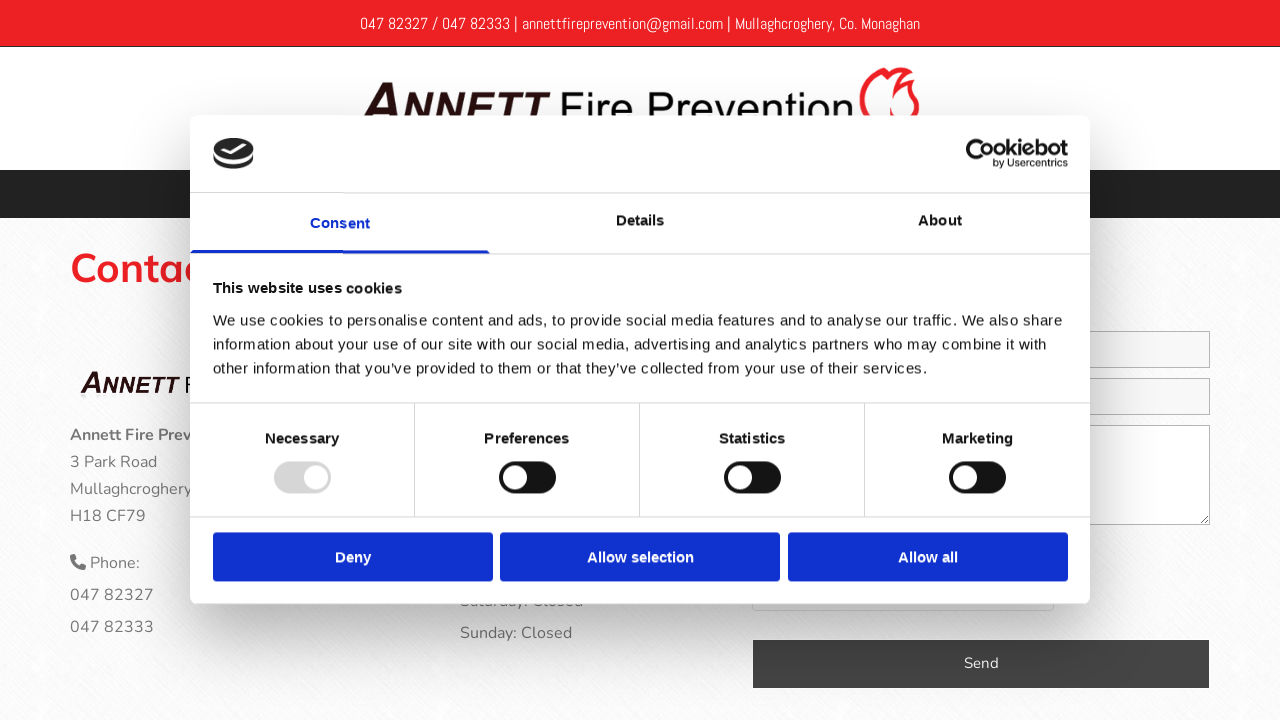

--- FILE ---
content_type: text/html; charset=UTF-8
request_url: https://www.annettfire.com/contact-us
body_size: 18417
content:
<!DOCTYPE html> <html lang="en" data-currency="EUR" data-lang="en" data-countrycode="en_US" data-rHash="2c0da957238abd60b2c8e8f191c68d7a" dir="auto" data-cookiebot="true"> <head> <meta charset="UTF-8"/> <script>window.addEventListener("CookiebotOnDialogInit",function(){if (Cookiebot.getDomainUrlParam("autoAcceptCookies") === "true")Cookiebot.setOutOfRegion();});</script><script async fetchpriority="high" id="Cookiebot" src="https://consent.cookiebot.com/uc.js" data-cbid="35b01f46-77a3-4d31-8d72-45e2ce875edf" data-blockingmode="auto" data-culture="en" type="text/javascript"></script><script type='text/plain' data-cookieconsent='statistics'>(function(w,d,s,l,i){w[l]=w[l]||[];w[l].push({'gtm.start': new Date().getTime(),event:'gtm.js'});var f=d.getElementsByTagName(s)[0], j=d.createElement(s),dl=l!='dataLayer'?'&l='+l:'';j.async=true;j.src= 'https://www.googletagmanager.com/gtm.js?id='+i+dl;f.parentNode.insertBefore(j,f); })(window,document,'script','dataLayer','GTM-MGWDKNV');</script><title>Contact Us | Annett Fire Prevention | Monaghan</title><meta name="keywords" content="Fire safety system, fire suppression systems, fire services, Monaghan fire safety systems,"><meta name="description" content="View contact information from Annett Fire Prevention Monaghan, providing professional fire training, Fire products, and fire systems. "><meta property="og:type" content="website"><meta property="og:title" content="Contact Us | Annett Fire Prevention | Monaghan"><meta property="og:url" content="https://www.annettfire.com/contact-us"><meta property="og:description" content="View contact information from Annett Fire Prevention Monaghan, providing professional fire training, Fire products, and fire systems. "><meta property="og:image" content="https://www.annettfire.com/uploads/ll8KHAkS/shutterstock_1394402930.jpg"><link rel='canonical' href='https://www.annettfire.com/contact-us'/><!-- Cookiebot: Google consent mode v2 defaults --> <script type='text/javascript' data-cookieconsent='ignore'> window.dataLayer = window.dataLayer || []; function gtag(){dataLayer.push(arguments);} gtag('consent', 'default', { 'ad_storage': 'denied', 'analytics_storage': 'denied', 'ad_user_data': 'denied', 'ad_personalization': 'denied', 'functionality_storage': 'denied', 'personalization_storage': 'denied', 'security_storage': 'granted', 'wait_for_update': 500, }); gtag("set", "ads_data_redaction", true); gtag("set", "url_passthrough", false); </script><!-- Mono global site tag (gtag.js) - Google Analytics --> <script async type='text/plain' data-cookieconsent='statistics' src='https://www.googletagmanager.com/gtag/js?id=G-D6K8KNCJ0V'></script> <script type='text/plain' data-cookieconsent='statistics'> window.dataLayer = window.dataLayer || []; function gtag(){dataLayer.push(arguments);} gtag('js', new Date()); gtag('config', 'G-D6K8KNCJ0V', { 'anonymize_ip': true, 'send_page_view': false, 'custom_map': {'dimension1': 'monoSiteId', 'dimension2': 'monoRendering'} }); gtag('event', 'monoAction', { 'monoSiteId': '1264289', 'monoRendering': 'website'}); gtag('event', 'page_view', { 'monoSiteId': '1264289', 'monoRendering': 'website'}); var _mtr = _mtr || []; _mtr.push(['addTracker', function (action) { gtag('event', action, { 'send_to': 'G-D6K8KNCJ0V', 'event_label': 'monoAction', 'monoSiteId': '1264289', 'monoRendering': 'website' }); }]); _mtr.push(['addRawTracker', function() { gtag.apply(gtag,arguments); }]); </script><script type='text/plain' data-cookieconsent='statistics'> (function(i,s,o,g,r,a,m){i['GoogleAnalyticsObject']=r;i[r]=i[r]||function(){ (i[r].q=i[r].q||[]).push(arguments)},i[r].l=1*new Date();a=s.createElement(o), m=s.getElementsByTagName(o)[0];a.async=1;a.src=g;m.parentNode.insertBefore(a,m) })(window,document,'script','//www.google-analytics.com/analytics.js','_mga'); _mga('create', 'UA-188521300-1', 'auto', 'custGa0'); _mga('custGa0.set', 'anonymizeIp', true); _mga('custGa0.send', 'pageview'); var _mtr = _mtr || []; _mga(function() { _mtr.push(['addTracker', function (action) { _mga('custGa0.send', 'event', 'monoAction', action); }]); _mtr.push(['addRawTracker', function() { _mga('custGa0.'.concat(arguments.shift()),arguments); }]); }); </script><!-- Custom global site tag (gtag.js) - Google Analytics --> <script async data-cookieconsent='statistics' type='text/plain' src="https://www.googletagmanager.com/gtag/js?id=G-SGMG347BS5"></script> <script type='text/plain' data-cookieconsent='statistics'> window.dataLayer = window.dataLayer || []; function gtag(){dataLayer.push(arguments);} gtag('js', new Date()); gtag('config', 'G-SGMG347BS5', { 'anonymize_ip': true, 'send_page_view': false, 'custom_map': {'dimension1': 'monoSiteId', 'dimension2': 'monoRendering'} }); gtag('event', 'monoAction', { 'monoSiteId': '1264289', 'monoRendering': 'website'}); gtag('event', 'page_view', { 'monoSiteId': '1264289', 'monoRendering': 'website'}); var _mtr = _mtr || []; _mtr.push(['addTracker', function (action) { gtag('event', action, { 'send_to': 'G-SGMG347BS5', 'event_label': 'monoAction', 'monoSiteId': '1264289', 'monoRendering': 'website' }); }]); _mtr.push(['addRawTracker', function() { gtag.apply(gtag,arguments); }]); </script><meta name="viewport" content="width=device-width, initial-scale=1"><link rel='shortcut icon' type='image/x-icon' href='/uploads/Ykv9Bvq2/favicon.ico'/><link rel="preload" href="https://css-fonts.eu.extra-cdn.com/css?family=Roboto:300,500&display=swap" as="style"><link href="https://css-fonts.eu.extra-cdn.com/css?family=Roboto:300,500&display=swap" rel="stylesheet"><link rel="preload" href="https://site-assets.cdnmns.com/108ab34d214b6bd35fa24bb0b75a9731/css/external-libs.css?1766141386451" as="style" fetchpriority="high"><link rel="stylesheet" href="https://site-assets.cdnmns.com/108ab34d214b6bd35fa24bb0b75a9731/css/external-libs.css?1766141386451"><style>article,aside,details,figcaption,figure,footer,header,hgroup,main,nav,section,summary{display:block}audio,canvas,video{display:inline-block}audio:not([controls]){display:none;height:0}[hidden]{display:none}html{font-size:100%;-ms-text-size-adjust:100%;-webkit-text-size-adjust:100%}html,button,input,select,textarea{font-family:inherit}body{margin:0}a:focus{outline-width:thin}a:active,a:hover{outline:0}h1{font-size:2em;margin:0.67em 0}h2{font-size:1.5em;margin:0.83em 0}h3{font-size:1.17em;margin:1em 0}h4{font-size:1em;margin:1.33em 0}h5{font-size:0.83em;margin:1.67em 0}h6{font-size:0.67em;margin:2.33em 0}abbr[title]{border-bottom:1px dotted}b,strong{font-weight:bold}blockquote{margin:1em 40px}dfn{font-style:italic}hr{-moz-box-sizing:content-box;box-sizing:content-box;height:0}mark{background:#ff0;color:#000}p,pre{margin:1em 0}code,kbd,pre,samp{font-family:monospace, serif;_font-family:'courier new', monospace;font-size:1em}pre{white-space:pre;white-space:pre-wrap;word-wrap:break-word}q{quotes:none}q:before,q:after{content:'';content:none}small{font-size:80%}sub,sup{font-size:75%;line-height:0;position:relative;vertical-align:baseline}sup{top:-0.5em}sub{bottom:-0.25em}dl,menu,ol,ul{margin:1em 0}dd{margin:0 0 0 40px}menu,ol,ul{padding:0 0 0 40px}nav ul,nav ol{list-style:none;list-style-image:none}img{-ms-interpolation-mode:bicubic}svg:not(:root){overflow:hidden}figure{margin:0}form{margin:0}fieldset{border:1px solid #c0c0c0;margin:0 2px;padding:0.35em 0.625em 0.75em}legend{border:0;padding:0;white-space:normal;*margin-left:-7px}button,input,select,textarea{font-size:100%;margin:0;vertical-align:baseline;*vertical-align:middle}button,input{line-height:normal}[type="submit"]{background-color:transparent}button,select{text-transform:none}button,html input[type="button"],input[type="reset"],input[type="submit"]{-webkit-appearance:button;cursor:pointer;*overflow:visible}button[disabled],html input[disabled]{cursor:default}input[type="checkbox"],input[type="radio"]{box-sizing:border-box;padding:0;*height:13px;*width:13px}input[type="search"]{-webkit-appearance:textfield;-moz-box-sizing:content-box;-webkit-box-sizing:content-box;box-sizing:content-box}input[type="search"]::-webkit-search-cancel-button,input[type="search"]::-webkit-search-decoration{-webkit-appearance:none}button::-moz-focus-inner,input::-moz-focus-inner{border:0;padding:0}textarea{overflow:auto;vertical-align:top}table{border-collapse:collapse;border-spacing:0}*,:before,:after{-webkit-box-sizing:border-box;-moz-box-sizing:border-box;box-sizing:border-box}@font-face{font-family:'FontAwesome';src:url("https://site-assets.cdnmns.com/108ab34d214b6bd35fa24bb0b75a9731/css/fonts/fa-brands-400.woff2") format("woff2"),url("https://site-assets.cdnmns.com/108ab34d214b6bd35fa24bb0b75a9731/css/fonts/fa-regular-400.woff2") format("woff2"),url("https://site-assets.cdnmns.com/108ab34d214b6bd35fa24bb0b75a9731/css/fonts/fa-solid-900.woff2") format("woff2"),url("https://site-assets.cdnmns.com/108ab34d214b6bd35fa24bb0b75a9731/css/fonts/fa-v4compatibility.woff2") format("woff2"),url("https://site-assets.cdnmns.com/108ab34d214b6bd35fa24bb0b75a9731/css/fonts/fa-brands-400.ttf") format("truetype"),url("https://site-assets.cdnmns.com/108ab34d214b6bd35fa24bb0b75a9731/css/fonts/fa-regular-400.ttf") format("truetype"),url("https://site-assets.cdnmns.com/108ab34d214b6bd35fa24bb0b75a9731/css/fonts/fa-solid-900.ttf") format("truetype"),url("https://site-assets.cdnmns.com/108ab34d214b6bd35fa24bb0b75a9731/css/fonts/fa-v4compatibility.ttf") format("truetype");font-weight:normal;font-style:normal;font-display:swap}@font-face{font-family:'FontAwesome';src:url("https://site-assets.cdnmns.com/108ab34d214b6bd35fa24bb0b75a9731/css/fonts/fa-brands-400.woff2") format("woff2"),url("https://site-assets.cdnmns.com/108ab34d214b6bd35fa24bb0b75a9731/css/fonts/fa-regular-400.woff2") format("woff2"),url("https://site-assets.cdnmns.com/108ab34d214b6bd35fa24bb0b75a9731/css/fonts/fa-solid-900.woff2") format("woff2"),url("https://site-assets.cdnmns.com/108ab34d214b6bd35fa24bb0b75a9731/css/fonts/fa-v4compatibility.woff2") format("woff2"),url("https://site-assets.cdnmns.com/108ab34d214b6bd35fa24bb0b75a9731/css/fonts/fa-brands-400.ttf") format("truetype"),url("https://site-assets.cdnmns.com/108ab34d214b6bd35fa24bb0b75a9731/css/fonts/fa-regular-400.ttf") format("truetype"),url("https://site-assets.cdnmns.com/108ab34d214b6bd35fa24bb0b75a9731/css/fonts/fa-solid-900.ttf") format("truetype"),url("https://site-assets.cdnmns.com/108ab34d214b6bd35fa24bb0b75a9731/css/fonts/fa-v4compatibility.ttf") format("truetype");font-weight:normal;font-style:normal;font-display:swap}header[data-underheaderrow]{position:absolute;left:0;right:0;z-index:5}header.headerFixed{position:fixed;top:0;z-index:5}header#shrunkImage{max-width:100%}header#shrunkImage>div.row{padding-top:8px;padding-bottom:8px}header.shrinking img,header.shrinking>div.row{transition:all 0.3s ease}.row{position:relative;width:100%}.row[data-attr-hide]{display:none}.rowGroup{width:100%;white-space:nowrap;overflow:hidden;display:-ms-flexbox;display:-webkit-flex;display:flex}.rowGroup.rowGroupFixed{width:1170px;margin:0 auto}.rowGroup.rowGroupFixed .row .container-fixed{width:100%}.rowGroup .row{vertical-align:top;white-space:normal;min-width:100%;min-height:100%}.rowGroup .row:last-child{margin-right:0}.no-flexbox .rowGroup .row{display:inline-block}.container{display:-ms-flexbox;display:-webkit-flex;display:flex;-webkit-flex-direction:row;-moz-flex-direction:row;-ms-flex-direction:row;flex-direction:row;-webkit-flex-wrap:wrap;-moz-flex-wrap:wrap;-ms-flex-wrap:wrap;flex-wrap:wrap}.no-flexbox .container{display:block}.no-flexbox .container:before,.no-flexbox .container:after{display:table;content:" "}.no-flexbox .container:after{clear:both}.container-fluid{width:100%}.container-fixed{width:100%}@media only screen and (min-width: 1200px){.container-fixed{max-width:1170px;margin:0 auto}.rowGroup.fullScreenRow .row{min-height:100vh;display:flex}.rowGroup.fullScreenRow.verticalAlignRowTop .row{align-items:flex-start}.rowGroup.fullScreenRow.verticalAlignRowCenter .row{align-items:center}.rowGroup.fullScreenRow.verticalAlignRowBottom .row{align-items:flex-end}.rowGroup .row{height:auto}.row.fullScreenRow{min-height:100vh;display:flex}.row.fullScreenRow.verticalAlignRowTop{align-items:flex-start !important}.row.fullScreenRow.verticalAlignRowCenter{align-items:center !important}.row.fullScreenRow.verticalAlignRowBottom{align-items:flex-end !important}}.container-fixed .container{width:100%}body .designRow{padding:0;margin:0;background-color:transparent}body .designRow>.container>.col{padding:0;margin:0}body.engagementPreviewBody{background-color:#EAEAEA}body.engagementPreviewBody .designRow{display:none}.col{position:relative;padding-left:15px;padding-right:15px}.no-flexbox .col{float:left;display:block}.col:after{content:"";visibility:hidden;display:block;height:0;clear:both}.col.flexCol{display:-ms-flexbox;display:flex;-webkit-flex-direction:column;-moz-flex-direction:column;-ms-flex-direction:column;flex-direction:column}[data-hideheader] header{margin-top:-99999px;position:absolute}[data-hidefooter] footer{margin-top:-99999px;position:absolute}.col-sm-12{width:100%}.col-sm-11{width:91.66667%}.col-sm-10{width:83.33333%}.col-sm-9{width:75%}.col-sm-8{width:66.66667%}.col-sm-7{width:58.33333%}.col-sm-6{width:50%}.col-sm-5{width:41.66667%}.col-sm-4{width:33.33333%}.col-sm-3{width:25%}.col-sm-2{width:16.66667%}.col-sm-1{width:8.33333%}@media only screen and (min-width: 768px){.col-md-12{width:100%}.col-md-11{width:91.66667%}.col-md-10{width:83.33333%}.col-md-9{width:75%}.col-md-8{width:66.66667%}.col-md-7{width:58.33333%}.col-md-6{width:50%}.col-md-5{width:41.66667%}.col-md-4{width:33.33333%}.col-md-3{width:25%}.col-md-2{width:16.66667%}.col-md-1{width:8.33333%}}@media only screen and (min-width: 1200px){.col-lg-12{width:100%}.col-lg-11{width:91.66667%}.col-lg-10{width:83.33333%}.col-lg-9{width:75%}.col-lg-8{width:66.66667%}.col-lg-7{width:58.33333%}.col-lg-6{width:50%}.col-lg-5{width:41.66667%}.col-lg-4{width:33.33333%}.col-lg-3{width:25%}.col-lg-2{width:16.66667%}.col-lg-1{width:8.33333%}}.clear:after,.clear:before{display:table;content:'';flex-basis:0;order:1}.clear:after{clear:both}.lt-ie8 .clear{zoom:1}.hide-overflow{overflow:hidden}.hide-visibility{opacity:0;visibility:hidden}.hidden{display:none !important}.hiddenBG{background-image:none !important}@media only screen and (min-width: 0px) and (max-width: 767px){.hidden-sm{display:none !important}}@media only screen and (min-width: 768px) and (max-width: 1199px){.hidden-md{display:none !important}}@media only screen and (min-width: 1200px){.hidden-lg{display:none !important}}.text-left{text-align:left}.text-center{text-align:center}.text-right{text-align:right}.margin-bottom{margin-bottom:20px}.no-lat-padding{padding-left:0px;padding-right:0px}.no-left-padding{padding-left:0px}.no-right-padding{padding-right:0px}nav .closeBtn{color:#FFF}nav a{display:block}nav a:focus,nav a:focus+.dropIco{position:relative;z-index:1}nav .dropIco{border:none;background:transparent;top:0}nav .dropIco:hover{cursor:pointer}nav .navIcon{vertical-align:middle}@media only screen and (min-width: 768px){nav:before{color:#FFF;font-size:40px;line-height:1em}[data-enablefocusindication] nav:not(.opened-menu) ul li.hasChildren{display:inline-flex}[data-enablefocusindication] nav:not(.opened-menu) ul li.hasChildren ul[id^="navUl"]{overflow:visible}[data-enablefocusindication] nav:not(.opened-menu) ul li.hasChildren ul li.hasChildren{display:block}[data-enablefocusindication] nav:not(.opened-menu) ul li a.dropIco{margin:0 !important;padding:0 !important}nav ul{margin:0;padding:0;position:relative}[data-enablefocusindication] nav ul:not(.navContainer) li.showChildren a.dropIco{position:absolute;top:50%;left:calc(100% - $caretSize)}[data-enablefocusindication] nav ul:not(.navContainer) li.showChildren>ul{opacity:1;transition:0.5s ease-in-out;max-height:1500px}[data-enablefocusindication] nav ul li a.dropIco{background-color:transparent !important;position:absolute;display:inline-block;min-width:10px;height:100%}[data-enablefocusindication] nav ul li a.dropIco:after{display:none}[data-enablefocusindication] nav ul li.hasChildren>ul>li.hasChildren a.dropIco{position:absolute;display:inline-block;top:calc(50% - 5px);right:10px;left:unset;width:10px;height:10px}[data-enablefocusindication] nav ul li.hasChildren>ul>li.hasChildren a.dropIco:after{content:"";font-family:"FontAwesome"}nav ul li{list-style:none;display:inline-block;text-align:left;position:relative}nav ul li a{display:inline-block}nav ul li a:after{content:"";font-family:"FontAwesome";font-size:0.8em;line-height:0.8em;width:10px}nav ul li a:only-child:after{display:none}nav ul li a.dropIco{display:none}nav ul li:hover>ul,nav ul li.hover>ul{display:block;opacity:1;visibility:visible}nav ul>li:focus{z-index:999}nav ul .closeBtn{display:none}nav>ul ul{display:block;opacity:0;visibility:hidden;position:absolute;left:auto;top:100%;margin-top:0;z-index:5;width:auto}nav>ul ul.left{right:100%;left:unset}nav>ul ul.firstSubmenuLeft{right:0}footer nav>ul ul{top:auto;bottom:100%}nav>ul ul .naviLeft li{text-align:end}nav>ul ul li{float:none;display:block;margin-left:0;min-width:220px;position:relative}nav>ul ul li a:after{content:"";position:absolute;right:10px;top:50%;-webkit-transform:translate(0, -50%);-moz-transform:translate(0, -50%);-o-transform:translate(0, -50%);-ms-transform:translate(0, -50%);transform:translate(0, -50%)}nav>ul ul li a.naviLeft+.dropIco{left:10px !important}nav>ul ul li a.naviLeft:after{content:"";position:absolute;left:10px;right:unset;top:50%;-webkit-transform:translate(0, -50%);-moz-transform:translate(0, -50%);-o-transform:translate(0, -50%);-ms-transform:translate(0, -50%);transform:translate(0, -50%)}nav>ul ul a{white-space:normal;display:block}nav>ul ul ul{left:100%;top:0px}}@media (min-width: 768px) and (max-width: 1199px){nav[data-settings*="verticalNav-md=true"]:before{cursor:pointer;content:"";font-family:"FontAwesome"}nav[data-settings*="verticalNav-md=true"] ul{margin:0;padding:0;visibility:visible}nav[data-settings*="verticalNav-md=true"] ul li{text-align:left !important;position:relative;display:block;width:100%}nav[data-settings*="verticalNav-md=true"] ul li.hasChildren>ul>li.hasChildren a.dropIco{height:unset}nav[data-settings*="verticalNav-md=true"] ul li.hasChildren a.dropIco{position:absolute;display:inline-block;margin-top:0 !important;margin-bottom:0 !important;right:0;height:unset}nav[data-settings*="verticalNav-md=true"] ul li.hasChildren a.dropIco:before{content:"";font-family:"FontAwesome"}nav[data-settings*="verticalNav-md=true"] ul li.hasChildren a.dropIco:after{content:'' !important;display:block;position:absolute;margin:0;width:40px;height:40px;top:50%;left:50%;background:transparent;-webkit-transform:translate(-50%, -50%);-moz-transform:translate(-50%, -50%);-o-transform:translate(-50%, -50%);-ms-transform:translate(-50%, -50%);transform:translate(-50%, -50%);z-index:2}nav[data-settings*="verticalNav-md=true"] ul li.hasChildren.showChildren>.dropIco:before{content:""}nav[data-settings*="verticalNav-md=true"] ul li.hasChildren>ul>li.hasChildren a.dropIco{right:1em;top:0 !important;left:unset !important}nav[data-settings*="verticalNav-md=true"] ul a{text-decoration:none;display:block;line-height:1}nav[data-settings*="verticalNav-md=true"] ul a:after{display:none}nav[data-settings*="verticalNav-md=true"] ul a.dropIco[aria-expanded=true] ~ ul{overflow:visible}nav[data-settings*="verticalNav-md=true"] ul a:focus,nav[data-settings*="verticalNav-md=true"] ul a:focus ~ .dropIco{z-index:6}nav[data-settings*="verticalNav-md=true"]>ul{position:fixed;top:0;right:100%;width:20%;height:100%;z-index:99999;background:rgba(0,0,0,0.9);padding-top:50px;overflow-y:scroll}nav[data-settings*="verticalNav-md=true"]>ul ul{max-height:0;margin-left:10px;transition:0.5s cubic-bezier(0, 1, 0.5, 1);overflow:hidden;display:block;position:relative;top:auto;left:auto;right:unset}nav[data-settings*="verticalNav-md=true"]>ul .hasChildren.showChildren>ul{opacity:1;transition:0.5s ease-in-out;max-height:1500px}nav[data-settings*="verticalNav-md=true"]>ul .closeBtn{position:absolute;top:10px;right:10px;font-size:2em;display:inline;width:auto;padding:0.2em}nav[data-settings*="verticalNav-md=true"]>ul .closeBtn:before{content:"×";font-family:"FontAwesome"}nav[data-settings*="verticalNav-md=true"][data-settings*="direction=right"]>ul{right:auto;left:100%}nav[data-settings*="verticalNav-md=true"]>ul{width:50%}}@media (min-width: 1200px){nav[data-settings*="verticalNav-lg=true"]:before{cursor:pointer;content:"";font-family:"FontAwesome"}nav[data-settings*="verticalNav-lg=true"] ul{margin:0;padding:0;visibility:visible}nav[data-settings*="verticalNav-lg=true"] ul li{text-align:left !important;position:relative;display:block;width:100%}nav[data-settings*="verticalNav-lg=true"] ul li.hasChildren>ul>li.hasChildren a.dropIco{height:unset}nav[data-settings*="verticalNav-lg=true"] ul li.hasChildren a.dropIco{position:absolute;display:inline-block;margin-top:0 !important;margin-bottom:0 !important;right:0;height:unset}nav[data-settings*="verticalNav-lg=true"] ul li.hasChildren a.dropIco:before{content:"";font-family:"FontAwesome"}nav[data-settings*="verticalNav-lg=true"] ul li.hasChildren a.dropIco:after{content:'' !important;display:block;position:absolute;margin:0;width:40px;height:40px;top:50%;left:50%;background:transparent;-webkit-transform:translate(-50%, -50%);-moz-transform:translate(-50%, -50%);-o-transform:translate(-50%, -50%);-ms-transform:translate(-50%, -50%);transform:translate(-50%, -50%);z-index:2}nav[data-settings*="verticalNav-lg=true"] ul li.hasChildren.showChildren>.dropIco:before{content:""}nav[data-settings*="verticalNav-lg=true"] ul li.hasChildren>ul>li.hasChildren a.dropIco{right:1em;top:0 !important;left:unset !important}nav[data-settings*="verticalNav-lg=true"] ul a{text-decoration:none;display:block;line-height:1}nav[data-settings*="verticalNav-lg=true"] ul a:after{display:none}nav[data-settings*="verticalNav-lg=true"] ul a.dropIco[aria-expanded=true] ~ ul{overflow:visible}nav[data-settings*="verticalNav-lg=true"] ul a:focus,nav[data-settings*="verticalNav-lg=true"] ul a:focus ~ .dropIco{z-index:6}nav[data-settings*="verticalNav-lg=true"]>ul{position:fixed;top:0;right:100%;width:20%;height:100%;z-index:99999;background:rgba(0,0,0,0.9);padding-top:50px;overflow-y:scroll}nav[data-settings*="verticalNav-lg=true"]>ul ul{max-height:0;margin-left:10px;transition:0.5s cubic-bezier(0, 1, 0.5, 1);overflow:hidden;display:block;position:relative;top:auto;left:auto;right:unset}nav[data-settings*="verticalNav-lg=true"]>ul .hasChildren.showChildren>ul{opacity:1;transition:0.5s ease-in-out;max-height:1500px}nav[data-settings*="verticalNav-lg=true"]>ul .closeBtn{position:absolute;top:10px;right:10px;font-size:2em;display:inline;width:auto;padding:0.2em}nav[data-settings*="verticalNav-lg=true"]>ul .closeBtn:before{content:"×";font-family:"FontAwesome"}nav[data-settings*="verticalNav-lg=true"][data-settings*="direction=right"]>ul{right:auto;left:100%}}nav[data-settings*="vertical=true"]:before{cursor:pointer;content:"";font-family:"FontAwesome"}nav[data-settings*="vertical=true"] ul{margin:0;padding:0;visibility:visible}nav[data-settings*="vertical=true"] ul li{text-align:left !important;position:relative;display:block;width:100%}nav[data-settings*="vertical=true"] ul li.hasChildren>ul>li.hasChildren a.dropIco{height:unset}nav[data-settings*="vertical=true"] ul li.hasChildren a.dropIco{position:absolute;display:inline-block;margin-top:0 !important;margin-bottom:0 !important;right:0;height:unset}nav[data-settings*="vertical=true"] ul li.hasChildren a.dropIco:before{content:"";font-family:"FontAwesome"}nav[data-settings*="vertical=true"] ul li.hasChildren a.dropIco:after{content:'' !important;display:block;position:absolute;margin:0;width:40px;height:40px;top:50%;left:50%;background:transparent;-webkit-transform:translate(-50%, -50%);-moz-transform:translate(-50%, -50%);-o-transform:translate(-50%, -50%);-ms-transform:translate(-50%, -50%);transform:translate(-50%, -50%);z-index:2}nav[data-settings*="vertical=true"] ul li.hasChildren.showChildren>.dropIco:before{content:""}nav[data-settings*="vertical=true"] ul li.hasChildren>ul>li.hasChildren a.dropIco{right:1em;top:0 !important;left:unset !important}nav[data-settings*="vertical=true"] ul a{text-decoration:none;display:block;line-height:1}nav[data-settings*="vertical=true"] ul a:after{display:none}nav[data-settings*="vertical=true"] ul a.dropIco[aria-expanded=true] ~ ul{overflow:visible}nav[data-settings*="vertical=true"] ul a:focus,nav[data-settings*="vertical=true"] ul a:focus ~ .dropIco{z-index:6}nav[data-settings*="vertical=true"]>ul{position:fixed;top:0;right:100%;width:20%;height:100%;z-index:99999;background:rgba(0,0,0,0.9);padding-top:50px;overflow-y:scroll}nav[data-settings*="vertical=true"]>ul ul{max-height:0;margin-left:10px;transition:0.5s cubic-bezier(0, 1, 0.5, 1);overflow:hidden;display:block;position:relative;top:auto;left:auto;right:unset}nav[data-settings*="vertical=true"]>ul .hasChildren.showChildren>ul{opacity:1;transition:0.5s ease-in-out;max-height:1500px}nav[data-settings*="vertical=true"]>ul .closeBtn{position:absolute;top:10px;right:10px;font-size:2em;display:inline;width:auto;padding:0.2em}nav[data-settings*="vertical=true"]>ul .closeBtn:before{content:"×";font-family:"FontAwesome"}nav[data-settings*="vertical=true"][data-settings*="direction=right"]>ul{right:auto;left:100%}@media only screen and (max-width: 767px){nav:not(.horizontal-menu--mobile):before,nav[data-settings*="vertical=true"]:not(.horizontal-menu--mobile):before{content:"";cursor:pointer;font-family:"FontAwesome";padding:10px;line-height:1em}nav:not(.horizontal-menu--mobile) ul,nav[data-settings*="vertical=true"]:not(.horizontal-menu--mobile) ul{margin:0;padding:0}nav:not(.horizontal-menu--mobile) ul li,nav[data-settings*="vertical=true"]:not(.horizontal-menu--mobile) ul li{text-align:left !important;position:relative}nav:not(.horizontal-menu--mobile) ul li.hasChildren .dropIco,nav[data-settings*="vertical=true"]:not(.horizontal-menu--mobile) ul li.hasChildren .dropIco{position:absolute;right:1em;padding-left:15px;padding-right:15px;margin-top:0 !important;margin-bottom:0 !important}nav:not(.horizontal-menu--mobile) ul li.hasChildren .dropIco:before,nav[data-settings*="vertical=true"]:not(.horizontal-menu--mobile) ul li.hasChildren .dropIco:before{content:"";font-family:"FontAwesome"}nav:not(.horizontal-menu--mobile) ul li.hasChildren .dropIco:after,nav[data-settings*="vertical=true"]:not(.horizontal-menu--mobile) ul li.hasChildren .dropIco:after{display:none}nav:not(.horizontal-menu--mobile) ul li.hasChildren.showChildren>.dropIco:before,nav[data-settings*="vertical=true"]:not(.horizontal-menu--mobile) ul li.hasChildren.showChildren>.dropIco:before{content:""}nav:not(.horizontal-menu--mobile) ul li.active>a,nav[data-settings*="vertical=true"]:not(.horizontal-menu--mobile) ul li.active>a{font-weight:600}nav:not(.horizontal-menu--mobile) ul a,nav[data-settings*="vertical=true"]:not(.horizontal-menu--mobile) ul a{text-decoration:none;line-height:1}nav:not(.horizontal-menu--mobile) ul a.dropIco[aria-expanded=true] ~ ul,nav[data-settings*="vertical=true"]:not(.horizontal-menu--mobile) ul a.dropIco[aria-expanded=true] ~ ul{overflow:visible}nav:not(.horizontal-menu--mobile) ul a:focus,nav:not(.horizontal-menu--mobile) ul a:focus ~ .dropIco,nav[data-settings*="vertical=true"]:not(.horizontal-menu--mobile) ul a:focus,nav[data-settings*="vertical=true"]:not(.horizontal-menu--mobile) ul a:focus ~ .dropIco{z-index:6}nav:not(.horizontal-menu--mobile)>ul,nav[data-settings*="vertical=true"]:not(.horizontal-menu--mobile)>ul{position:fixed;right:100%;top:0;width:100%;height:100%;z-index:99999;background:rgba(0,0,0,0.9);padding:50px 0 0 20px;overflow-y:scroll}nav:not(.horizontal-menu--mobile)>ul ul,nav[data-settings*="vertical=true"]:not(.horizontal-menu--mobile)>ul ul{max-height:0;margin-left:10px;transition:0.5s cubic-bezier(0, 1, 0.5, 1);overflow:hidden}nav:not(.horizontal-menu--mobile)>ul ul li a,nav[data-settings*="vertical=true"]:not(.horizontal-menu--mobile)>ul ul li a{line-height:1}nav:not(.horizontal-menu--mobile)>ul .hasChildren.showChildren>ul,nav[data-settings*="vertical=true"]:not(.horizontal-menu--mobile)>ul .hasChildren.showChildren>ul{opacity:1;transition:0.5s ease-in-out;max-height:1500px}nav:not(.horizontal-menu--mobile)>ul .closeBtn,nav[data-settings*="vertical=true"]:not(.horizontal-menu--mobile)>ul .closeBtn{position:absolute;top:19px;right:21px;font-size:2em;display:inline;z-index:1;padding:0.2em}nav:not(.horizontal-menu--mobile)>ul .closeBtn:before,nav[data-settings*="vertical=true"]:not(.horizontal-menu--mobile)>ul .closeBtn:before{content:"×";font-family:"FontAwesome"}nav:not(.horizontal-menu--mobile)[data-settings*="direction=right"]>ul,nav[data-settings*="vertical=true"]:not(.horizontal-menu--mobile)[data-settings*="direction=right"]>ul{left:100%;right:auto}}.locale ul{margin:0;padding:0;display:inline-block;white-space:nowrap;position:relative;z-index:2}.locale ul a{text-decoration:none}.locale ul li{display:none;list-style:none;position:absolute;width:100%}.locale ul li a:before{content:"";font-family:"FontAwesome";font-size:0.8em;margin-right:5px;display:none;vertical-align:bottom}.locale ul li.active{display:block;position:static}.locale ul li.active a:before{display:inline-block}.locale ul li.active:only-child a:before{display:none}.locale ul:hover{z-index:11}.locale ul:hover li{display:block}.locale .locale_touch li:not(.active){display:block}body.noScroll{overflow:hidden;position:fixed}body.safariNoScroll{overflow:hidden}.form input[type="checkbox"]+label{display:inline-block;margin-left:10px;cursor:pointer}.form input[type="checkbox"]+label:before{display:inline-block;vertical-align:middle;left:0;width:1.8em;height:1.8em;font-family:'FontAwesome';font-size:0.8em;text-align:center;line-height:1.7em;margin-right:0.5em;content:'';color:#333;background:#FFF;border:1px solid #ccc;letter-spacing:normal;font-style:normal}.form input[type="checkbox"]:focus+label:before{-webkit-box-shadow:box-shadow(0 0 1px 0.01em #3b99fc);-moz-box-shadow:box-shadow(0 0 1px 0.01em #3b99fc);box-shadow:box-shadow(0 0 1px 0.01em #3b99fc)}.form input[type="checkbox"]:checked+label:before{content:'\f00c'}.image{max-width:100%;height:auto}.row.brandfooter .col{display:block}.row.brandfooter .brandLogoContainer{text-align:right}.row.brandfooter .brandLogoContainer .footerlogo{vertical-align:middle}.row.brandfooter .brandLogoContainer .brandText{display:inline-block;vertical-align:middle}.row.brandfooter .brandTextAlternativeContainer{display:flex;align-items:center;padding-top:6px}.row.brandfooter .brandTextAlternativeContainer a{color:inherit !important}.row.brandfooter .brandTextContainer{width:inherit}.row.brandfooter .brandTextContainer .footerText{color:black}.row.brandfooter .logoOpacity{opacity:66%;width:100px}@media only screen and (max-width: 768px){.row.brandfooter .brandLogoContainer,.row.brandfooter .brandTextContainer{text-align:center}}.row.brandfooter.noPadding{height:40px;display:table;padding:0}.row.brandfooter.noPadding img,.row.brandfooter.noPadding span{display:table-cell;vertical-align:middle}.row.brandfooter.noPadding img.brandingText,.row.brandfooter.noPadding span.brandingText{padding-left:5px}.row.brandfooter .brandedInnerRow{padding:0}.row.brandfooter .brandedTopColumn{margin-bottom:25px}.row.brandheader{z-index:1;box-shadow:0px 0px 5px rgba(0,0,0,0.1)}.row.brandheader .col{display:block;padding-bottom:0}.row.brandheader.noPadding{height:56px;display:flex;justify-content:center;align-items:center;padding:0}.row.brandheader.noPadding .wrapper{display:flex;justify-content:center;align-items:center}.row.brandheader.noPadding .wrapper .brandingLogo{margin-right:24px;padding-right:24px;border-right:1px solid #ECEDEE}.row.brandheader.noPadding .wrapper .brandingLogo img{height:32px}.row.brandheader.noPadding .wrapper .brandingLink{font-size:13px}@media only screen and (max-width: 375px){.row.brandheader .col{display:flex;justify-content:center;align-items:center;padding-bottom:0}.row.brandheader.noPadding{height:100px}.row.brandheader.noPadding .wrapper{flex-wrap:wrap;padding:0 10px 7px 10px}.row.brandheader.noPadding .wrapper .brandingLogo{border-right:none;margin-right:0;padding-right:5px;padding-left:5px}}@media only screen and (min-width: 376px) and (max-width: 426px){.row.brandheader .col{display:flex;justify-content:center;align-items:center;padding-bottom:0}.row.brandheader.noPadding{height:88px}.row.brandheader.noPadding .wrapper{flex-wrap:wrap;padding:0 30px 7px 30px}.row.brandheader.noPadding .wrapper .brandingLogo{border-right:none;margin-right:0;padding-right:5px;padding-left:5px}}@media only screen and (min-width: 427px) and (max-width: 1024px){.row.brandheader .col{display:flex;justify-content:center;align-items:center;padding-bottom:0}.row.brandheader.noPadding .wrapper{flex-wrap:wrap}}.infobar-wrapper{position:fixed;top:0;left:0;display:block;z-index:20;width:100vw;padding:32px;background:rgba(27,27,27,0.95);font-size:13px}.infobar-wrapper .infobar{font-family:'Roboto';width:100vw;text-align:left;display:flex;flex-direction:column;justify-content:center;height:100%}.infobar-wrapper .infobar a{color:#fff}.infobar-wrapper .infobar p{color:#fff;text-align:left;line-height:18px}.infobar-wrapper .infobar .cookie-row{width:calc(100% - 64px);padding:0}.infobar-wrapper .infobar .cookie-row.cookie-row-text{overflow:auto}.infobar-wrapper .infobar h1.cookie-headline,.infobar-wrapper .infobar h4.cookie-headline{color:#fff;font-size:18px;font-weight:500;margin-bottom:8px}.infobar-wrapper .infobar h1.cookie-headline.push-top,.infobar-wrapper .infobar h4.cookie-headline.push-top{margin-top:24px}.infobar-wrapper .infobar p.cookie-description{text-align:left;line-height:1.36;font-size:14px;font-weight:300;max-width:1040px;width:100%;margin-bottom:16px}.infobar-wrapper .infobar p.cookie-readmore{font-size:14px;text-align:left;padding-bottom:12px}.infobar-wrapper .infobar .cookie-checkboxes{width:50%;min-height:47px;padding:16px 0;float:left}.infobar-wrapper .infobar .cookie-checkboxes label{color:#fff;font-size:16px;font-weight:300;margin-right:16px}.infobar-wrapper .infobar .cookie-checkboxes label input{margin-right:8px}.infobar-wrapper .infobar .cookie-buttons{font-weight:500;width:50%;min-height:47px;float:left;text-align:right}.infobar-wrapper .infobar .cookie-buttons a{cursor:pointer}.infobar-wrapper[data-settings*="bottom"]{bottom:0;top:inherit}@media only screen and (max-width: 1199px){.infobar-wrapper .infobar{width:100%}}.infobar-wrapper .infobar-close{position:absolute;top:15px;right:20px;font-size:25px;color:#FFF}.infobar-wrapper a#revoke-consent{font-size:13px;padding:13px 24px;border:1px solid #fff;background:#fff;color:#181818;-webkit-border-radius:3px;-moz-border-radius:3px;-o-border-radius:3px;border-radius:3px}.infobar-wrapper a#infobar-acceptCookiesBtn{display:inline-block;font-size:13px;padding:13px 24px;border:1px solid #fff;background:#fff;color:#181818;-webkit-border-radius:3px;-moz-border-radius:3px;-o-border-radius:3px;border-radius:3px}.infobar-wrapper a#infobar-acceptSelectedCookiesBtn{display:inline-block;font-size:13px;padding:13px 24px;border:1px solid #fff;margin-right:16px;-webkit-border-radius:3px;-moz-border-radius:3px;-o-border-radius:3px;border-radius:3px}.infobar-wrapper a#infobar-donottrack{font-size:13px;padding:13px 24px;border:1px solid #fff;background:#fff;color:#181818;margin-left:18px;float:right;-webkit-border-radius:3px;-moz-border-radius:3px;-o-border-radius:3px;border-radius:3px}@media only screen and (max-width: 992px){.infobar-wrapper{height:100%;overflow:scroll}.infobar-wrapper .infobar .cookie-row{width:100%}.infobar-wrapper .infobar .cookie-checkboxes{float:none;width:100%}.infobar-wrapper .infobar .cookie-checkboxes label{display:block}.infobar-wrapper .infobar .cookie-checkboxes label:first-of-type{margin-bottom:16px}.infobar-wrapper .infobar .cookie-buttons{float:none;width:100%;text-align:left}}.optout-button{position:fixed;bottom:0px;left:2%;z-index:5;width:100px;height:50px;background-color:rgba(163,163,163,0.4);color:white}.rowGroup .row.normalizeSize,.imagelist .slide.normalizeSize,.gallery .slide.normalizeSize,.catalog .slide.normalizeSize,.blog .slide.normalizeSize{opacity:0;padding-left:0;padding-right:0;min-width:0;max-width:0;max-height:0;border:0}@media only screen and (max-width: 768px){.rowGroup .row.normalizeSize,.imagelist .slide.normalizeSize,.gallery .slide.normalizeSize,.catalog .slide.normalizeSize,.blog .slide.normalizeSize{padding-left:0;padding-right:0;min-width:0;max-width:0;border:0}}.osmap .osmap-container,.osmap .map-container{z-index:0}.singleProduct .shopQuantity{float:left;display:inline-block;padding:5px 0}.singleProduct .shopQuantity .description{margin-right:5px}.singleProduct .shopQuantity .decreaseQuantity,.singleProduct .shopQuantity .increaseQuantity{cursor:pointer;width:20px;padding:0 10px;-moz-user-select:-moz-none;-khtml-user-select:none;-webkit-user-select:none;user-select:none}.singleProduct .shopQuantity .decreaseQuantity.outOfStock,.singleProduct .shopQuantity .increaseQuantity.outOfStock{color:#333333;cursor:auto}.singleProduct .shopQuantity .quantity{width:40px;display:inline-block;text-align:center}.cart .prodDetails>span{overflow:visible}.cart .prodDetails .prodQuant,.cart .prodDetails .prodQuantity,.cart .prodDetails .prodPrice{display:inline-block}.cart .prodDetails .prodQuant{padding-right:10px}.cart .prodDetails input.prodQuantity{width:20px;text-align:center;border-radius:3px}.cart .prodDetails .prodPrice{float:right;line-height:2.2em}.cart .prodRemove{padding-top:1em}.checkout .products .product-row .qty{width:auto} </style><!--[if IE 8]><link rel="stylesheet" href="https://site-assets.cdnmns.com/108ab34d214b6bd35fa24bb0b75a9731/css/grids.css?1766141386451"><!endif]--><style>.h-captcha{display:table;margin-bottom:10px}.hcaptcha-badge{background-color:#fafafa;z-index:2;width:280px;border-radius:4px;border:1px solid #b2bdcc;position:fixed;bottom:70px}.hcaptcha-badge.hide{visibility:hidden}.hcaptcha-badge.bottomleft{left:-210px;display:flex;flex-direction:row-reverse}.hcaptcha-badge.bottomleft .hcaptcha-badge-logo-wrapper{padding:5px 10px 0px 10px;display:flex;align-items:center;flex-direction:column}.hcaptcha-badge.bottomleft .hcaptcha-badge-logo-wrapper .hcaptcha-badge-logo{width:50px;height:50px;background-image:url("https://site-assets.cdnmns.com/108ab34d214b6bd35fa24bb0b75a9731/css/img/hcaptcha-badge.svg");background-size:cover}.hcaptcha-badge.bottomleft .hcaptcha-badge-logo-wrapper .hcaptcha-badge-text{font-size:10px;font-weight:600}.hcaptcha-badge.bottomleft .hcaptcha-badge-legal{display:block;margin:auto;line-height:18px;font-size:10px;min-width:200px}.hcaptcha-badge.bottomleft:hover{left:2px;cursor:pointer}.hcaptcha-badge.bottomright{right:-210px;display:flex}.hcaptcha-badge.bottomright .hcaptcha-badge-logo-wrapper{padding:5px 10px 0px 10px;display:flex;align-items:center;flex-direction:column}.hcaptcha-badge.bottomright .hcaptcha-badge-logo-wrapper .hcaptcha-badge-logo{width:50px;height:50px;background-image:url("https://site-assets.cdnmns.com/108ab34d214b6bd35fa24bb0b75a9731/css/img/hcaptcha-badge.svg");background-size:cover}.hcaptcha-badge.bottomright .hcaptcha-badge-logo-wrapper .hcaptcha-badge-text{font-size:10px;font-weight:600}.hcaptcha-badge.bottomright .hcaptcha-badge-legal{display:block;margin:auto;line-height:18px;font-size:10px;min-width:200px}.hcaptcha-badge.bottomright:hover{right:2px;cursor:pointer}.hcaptcha-badge:after{content:'';display:block;width:65px;height:73.6px;background-image:url("https://site-assets.cdnmns.com/108ab34d214b6bd35fa24bb0b75a9731/css/img/hcaptcha-badge-tool.png");background-size:cover} </style><!--[if IE 8]><link rel="stylesheet" href="https://site-assets.cdnmns.com/108ab34d214b6bd35fa24bb0b75a9731/css/hcaptcha.css?1766141386451"><![endif]--><style id='style_site'>.headline { font-family:Mulish; font-weight:700; color:#ed2024; font-size:40px; line-height:1.2em; text-transform:capitalize; margin-bottom:20px;} .headline a:hover { text-decoration:underline;} nav { text-align:right;} nav:before { color:rgb(228, 228, 228); font-size:30px;} nav> ul> li> ul a { font-size:14px;} nav> ul li.active> a { color:#ed2024; border-color:#bbbcc0;} nav> ul li a { text-transform:uppercase; background-color:rgba(255, 255, 255, 0); border-bottom-width:3px; border-color:rgba(30, 149, 80, 0); padding-top:5px; padding-bottom:5px;} nav> ul> li> ul li a { background-color:#ed2024; border-bottom-width:1px; border-color:rgb(255, 255, 255); padding-left:10px; padding-top:10px; padding-bottom:10px; padding-right:10px;} nav> ul> li> ul li.active> a { color:rgb(255, 255, 255); border-color:rgb(255, 255, 255);} nav.opened-menu> ul { background-color:rgb(255, 255, 255);} nav> ul .closeBtn { color:rgb(182, 182, 182);} nav> ul> li> ul a:hover { color:rgb(255, 255, 255);} .nav .navIcon.fa { padding-right:10px; padding-bottom:2px;} nav> ul> li> ul li a:hover { background-color:#bbbcc0; border-color:rgb(255, 255, 255);} nav> ul li a:hover { border-color:#bbbcc0;} nav> ul li> a { color:rgb(255, 255, 255);} .subtitle { font-family:Montserrat; font-weight:500; color:#222; font-size:28px; line-height:1.2em; margin-bottom:20px;} .preamble { color:#454545; font-size:17px; line-height:1.4em; margin-bottom:5px;} .bodytext { color:#777; line-height:1.7em; margin-bottom:5px;} .bodytext a:hover { text-decoration:underline;} .bodytext a { color:#ed2024;} .smalltext { line-height:1.6em; letter-spacing:0em; font-size:14px; margin-bottom:5px;} body { background-color:rgb(255, 255, 255); font-family:Nunito; color:rgb(27, 27, 27); line-height:1.6em;} body a { color:#bbbcc0; text-decoration:none;} body a:hover { color:#ed2024;} .button { border-radius:3px; width:100%; background-color:rgb(106, 106, 106); padding-left:25px; padding-top:14px; padding-bottom:16px; padding-right:25px; color:rgb(255, 255, 255); font-size:15px; line-height:1.25em; text-align:center; text-transform:capitalize; border-style:none; border-left-width:1px; border-top-width:1px; border-bottom-width:1px; border-right-width:1px; border-top-left-radius:0px; border-top-right-radius:0px; border-bottom-left-radius:0px; border-bottom-right-radius:0px; border-color:#fff; margin-left:auto; margin-right:auto;} .button:hover { background-color:#ed2024; color:rgb(255, 255, 255);} .button .buttonIcon.fa { margin-right:10px;} .form { margin-bottom:40px; padding-left:0px; padding-top:0px; padding-bottom:0px; padding-right:0px;} .form label { padding-bottom:0px; line-height:1.2em; margin-bottom:10px;} .form input[type=text],.form textarea,.form select { border-radius:3px; border-left-width:1px; border-top-width:1px; border-bottom-width:1px; border-right-width:1px; border-top-left-radius:0px; border-top-right-radius:0px; border-bottom-left-radius:0px; border-bottom-right-radius:0px; border-color:rgb(182, 182, 182); margin-top:0px; margin-bottom:10px; padding-left:10px; padding-top:12px; padding-bottom:12px; padding-right:10px; color:rgb(69, 69, 69); font-size:14px;} .form input[type=submit] { display:table; width:100%; background-color:#454545; border-left-width:1px; border-top-width:1px; border-bottom-width:1px; border-right-width:1px; margin-top:20px; margin-bottom:0px; margin-right:auto;} .form2 label { color:rgb(255, 255, 255); text-align:center;} .form2 input[type=text],.form2 textarea,.form2 select { background-color:rgb(182, 182, 182); border-color:rgb(255, 255, 255); color:rgb(27, 27, 27);} .form2 input[type=submit] { color:rgb(27, 27, 27); background-color:rgb(255, 255, 255); display:table; margin-left:auto; margin-right:auto;} .form2 input[type=submit]:hover { color:rgb(255, 255, 255); background-color:rgb(27, 27, 27);} .form .subtitle { margin-top:20px;} .form2 .subtitle { color:rgb(255, 255, 255);} .form input[type=submit]:hover { border-color:#fff;} .form input[type=checkbox]+span,.form input[type=radio]+span,.form .form_option input[type=checkbox]+label:not([class*="optin"]) { margin-left:0px; margin-bottom:20px; margin-right:20px;} .text { margin-bottom:40px; padding-top:0px; padding-right:0px; padding-bottom:0px; padding-left:0px;} .image { margin-bottom:40px; padding-top:0px; padding-right:0px; padding-bottom:0px; padding-left:0px;} .map { margin-bottom:40px;} .gallery { margin-bottom:40px;} .row { padding-top:40px; padding-right:30px; padding-bottom:20px; padding-left:30px; background-color:rgb(255, 255, 255);} .col { margin-bottom:0px; padding-left:15px; padding-right:15px; margin-top:0px; padding-bottom:0px;} .custom1 { color:#454545; font-size:26px; letter-spacing:0.02em; line-height:1.3em; text-align:center; margin-bottom:5px;} .custom1 a { color:#ed2024;} .custom2 { line-height:1.2em; margin-bottom:5px; color:rgba(216, 63, 0, 0); font-size:28px; text-align:center;} .custom2 a { color:#ed2024;} .custom2 a:hover { color:#ed2024;} .custom4 { color:rgba(216, 63, 0, 0); font-size:26px; line-height:1.2em; text-align:left; margin-bottom:20px;} .custom4 a { color:#ed2024;} .custom4 a:hover { color:#ed2024;} .custom5 { color:rgba(216, 63, 0, 0); font-size:22px; line-height:1.2em; text-align:left; margin-bottom:5px;} .custom5 a { color:#ed2024;} .custom5 a:hover { color:#ed2024;} .custom3 { margin-bottom:20px; color:rgba(216, 63, 0, 0); font-size:32px; line-height:1.2em; text-align:left;} .custom3 a { color:#ed2024;} .custom3 a:hover { color:#ed2024;} .smallsubtitle { font-size:28px; line-height:1.2em; margin-bottom:5px; color:#ed2024;} .spottext { font-family:Muli; color:rgb(255, 255, 255); font-size:45px; line-height:1.1em; text-transform:uppercase; text-align:center; margin-bottom:5px;} .spottext a { color:#ed2024;} .footertext { color:rgb(255, 255, 255); font-size:14px; line-height:1.6em;} .footertext a { color:rgb(255, 255, 255); text-decoration:underline;} .footertext a:hover { color:rgb(255, 255, 255); text-decoration:none;} .companyname { font-size:16px; text-align:left; line-height:1.2em; color:#ed2024; letter-spacing:0.1em; text-transform:uppercase;} .companyname a { color:#ed2024;} .companyname a:hover { color:#bbbcc0;} .smallspottext { font-family:Muli; color:rgb(255, 255, 255); font-size:26px; line-height:1.2em; text-align:center; margin-bottom:5px;} .smallspottext a { color:#ed2024;} .locale { text-align:left;} .locale ul li a { transition:all 0.25s ease-in 0s; color:rgb(182, 182, 182); font-size:14px;} .locale ul li { padding-top:5px; padding-right:20px; padding-bottom:5px; border-right-width:1px; border-color:rgb(44, 44, 44); text-align:left;} .locale ul li a:hover { color:#bbbcc0;} .locale ul li.active a { color:rgb(182, 182, 182);} .locale ul li:hover { border-color:rgb(44, 44, 44);} .locale ul li.active { border-color:rgb(44, 44, 44);} .button2 { border-radius:3px; width:30%; background-color:#ed2024; padding-left:30px; padding-top:19px; padding-bottom:20px; padding-right:30px; color:#fff; line-height:1em; text-align:center; text-transform:uppercase; border-left-width:2px; border-top-width:2px; border-bottom-width:2px; border-right-width:2px; border-top-left-radius:100px; border-top-right-radius:100px; border-bottom-left-radius:100px; border-bottom-right-radius:100px; border-color:rgba(255, 255, 255, 0); margin-left:auto; margin-bottom:40px; margin-right:auto;} .button2:hover { background-color:rgb(27, 27, 27); color:rgb(255, 255, 255); border-color:rgba(255, 255, 255, 0);} .button2 .buttonIcon.fa { margin-right:10px;} .divider { border-top-width:1px; border-color:rgb(182, 182, 182); width:100%; display:table; margin-left:auto; margin-right:auto;} .singlePost .divider { margin-bottom:40px;} .socialmedia { text-align:right; font-size:18px;} .socialmedia li { margin-bottom:10px; margin-right:10px; background-color:#bbbcc0; border-top-left-radius:100px; border-top-right-radius:100px; border-bottom-right-radius:100px; border-bottom-left-radius:100px; border-color:rgba(120, 97, 6, 0); border-top-width:4px; border-right-width:4px; border-bottom-width:4px; border-left-width:4px;} .socialmedia li:hover { background-color:#fff;} .socialmedia li a { color:#ed2024;} .paymenticons li { padding-bottom:0px; margin-bottom:10px; margin-left:0px; padding-left:0px; margin-right:10px;} .paymenticons { text-align:left;} .linklist { padding-bottom:0px; padding-left:0px; margin-bottom:40px; margin-top:0px; background-color:rgba(241, 241, 241, 0);} .linklist a { margin-bottom:1px; background-color:rgba(241, 241, 241, 0); padding-top:10px; padding-right:10px; padding-bottom:10px; padding-left:10px;} .linklist a:hover { background-color:rgba(241, 241, 241, 0); color:#fff;} .linklist .listIcon { border-top-width:3px; border-right-width:20px;} .breadcrumb li a { margin-bottom:10px; margin-left:10px; margin-right:10px;} .cart { display:table; margin-left:auto; margin-right:0; margin-bottom:0px; padding-top:3px;} .cart .cartBtn { color:rgb(27, 27, 27); font-size:20px;} .cart .cartAmount { font-size:12px; color:rgb(255, 255, 255); background-color:#bbbcc0; width:16px; height:16px; margin-left:-5px; border-top-left-radius:100px; border-top-right-radius:100px; border-bottom-right-radius:100px; border-bottom-left-radius:100px; margin-top:-8px;} .cart .checkoutBtn { margin-bottom:0px;} .cart .title { margin-bottom:20px;} .cart .subTotalText { margin-top:0px;} .cart .subTotal { margin-bottom:10px; margin-top:5px;} .cart .cartContents { background-color:rgb(255, 255, 255); border-color:rgb(228, 228, 228); border-top-width:1px; border-right-width:1px; border-bottom-width:1px; border-left-width:1px;} .cart .divider { margin-bottom:10px;} .cart .cartBtn:hover { color:rgb(27, 27, 27);} .search { display:table; margin-left:auto; margin-right:0;} .search .searchicon { color:rgb(255, 255, 255); width:16px; height:16px; border-top-left-radius:100px; border-top-right-radius:100px; border-bottom-right-radius:100px; border-bottom-left-radius:100px; font-size:16px; margin-bottom:0px;} .review { margin-bottom:40px; background-color:rgb(228, 228, 228); padding-top:40px; padding-right:40px; padding-bottom:40px; padding-left:40px;} .review .reviewName { text-align:center; margin-bottom:10px;} .review .reviewDescription { text-align:center; margin-bottom:10px;} .review .reviewRating { text-align:center;} .review .reviewRating .star { margin-right:5px; margin-left:5px; margin-bottom:0px; padding-bottom:0px;} .review .authorDate { text-align:center; margin-top:10px;} .businesscard .businesscardImage { border-bottom-width:25px;} .businesscard .divider1 { margin-top:15px; margin-bottom:10px;} .businesscard .divider2 { margin-top:15px; margin-bottom:15px;} .businesscard .divider3 { margin-top:15px; margin-bottom:15px;} .businesscard .divider4 { margin-top:5px; margin-bottom:15px;} .businesscard .dbcIcon { border-right-width:20px; border-left-width:10px; margin-top:0px;} .businesscard .dbcLinkIcon { border-left-width:10px; border-right-width:20px;} .businesscard .businesscardLinks { text-align:left;} .businesscard .businesscardLinks li a { padding-top:0px; margin-top:0px;} .html { margin-bottom:40px;} .blog .details { padding-top:0px; margin-top:20px; margin-bottom:20px; padding-left:0px; padding-right:0px;} .blog .readMore { margin-top:20px; color:#bbbcc0; background-color:rgba(15, 174, 134, 0); padding-left:0px; padding-right:0px; padding-top:10px;} .blog { background-color:rgba(255, 255, 255, 0); padding-left:0px;} .blog .title { padding-left:0px; padding-right:0px;} .blog .shortDescription { padding-left:0px; padding-right:0px;} .blog li .textContainer { padding-left:30px; padding-right:30px; padding-top:10px; margin-bottom:0px;} .blog li { background-color:rgb(255, 255, 255);} .blog .readMore:hover { color:#fff;} .catalog { margin-bottom:40px;} .catalog .productText { padding-top:10px; margin-left:20px; margin-top:20px; margin-bottom:40px; margin-right:0px;} .catalog .visualTag { text-align:center; text-transform:uppercase; padding-top:7px; padding-right:7px; padding-bottom:7px; padding-left:7px;} .catalog .name a { color:rgb(27, 27, 27);} .catalog .name a:hover { color:rgb(44, 44, 44);} .catalog .price { color:rgb(27, 27, 27); text-align:center; margin-bottom:0px;} .catalog li { background-color:rgb(255, 255, 255);} .catalog .name { text-align:center;} .emailshare a { margin-bottom:20px;} .openinghours .specialDayTitle { margin-top:40px;} .openinghours { margin-bottom:40px;} .openinghours .dayLabel { margin-bottom:0px;} .offers { margin-bottom:40px; background-color:rgb(228, 228, 228); padding-top:40px; padding-right:40px; padding-bottom:40px; padding-left:40px;} .offers .button { margin-bottom:0px; margin-top:20px; display:table; margin-left:auto; margin-right:auto;} .offers .offerName { text-align:center; margin-bottom:10px;} .offers .offerDescription { text-align:center;} .offers .offerPrice { text-align:center; margin-bottom:10px; margin-top:10px;} .offers .validFrom { text-align:center;} .offers .validThrough { text-align:center;} .offerPrice { font-weight:400;} .list { margin-bottom:40px;} .list .listIcon { font-size:18px; width:25px; height:25px; margin-right:10px; color:#ed2024;} .list .itemSubtext { font-size:14px;} .list .itemLabel { font-size:15px;} .video { margin-bottom:40px;} .singleProduct .gallery .visualTag { text-align:center; font-size:21px; text-transform:uppercase; padding-top:10px; padding-right:10px; padding-bottom:10px; padding-left:10px;} .singleProduct .divider { margin-bottom:20px; margin-top:0px;} .singleProduct .oldprice { margin-right:20px; text-align:right;} .pricelist { margin-bottom:40px;} .pricelist li { margin-bottom:20px;} .pricelist .listImg { margin-bottom:10px; max-width:100%; margin-top:0px;} .pricelist .itemdescription { margin-bottom:30px;} .pricelist .listTitle { margin-bottom:30px;} .checkout .divider { margin-bottom:20px;} .checkout .descriptivetext { padding-bottom:20px;} .checkout .infolabel { padding-bottom:10px; font-size:15px; margin-right:20px;} .checkout .form input[type=text],.checkout .form textarea,.checkout .form select { margin-bottom:20px;} .verticalnav { margin-bottom:40px;} .verticalnav> li> a { color:#bbbcc0; margin-bottom:10px;} .verticalnav> li> a:hover { color:#ed2024;} nav> li.active> a { color:#ed2024;} .verticalnav> li> ul a { color:#bbbcc0;} .verticalnav> li> ul a:hover { color:#ed2024;} .verticalnav> li> ul li.active> a { color:#ed2024;} .verticalnav> li> ul li a { margin-bottom:10px;} .verticalnav .verticalnavIcon.fa { margin-right:10px;} .singlePost .blogShare { margin-bottom:40px;} .imagelist { margin-bottom:40px;} .facebookpage { margin-bottom:40px;} .instagramembed { margin-bottom:40px;} .googleplusone { margin-bottom:40px;} .openinghours2 { margin-bottom:40px;} .shopfilter .shop_filter { background-color:rgb(228, 228, 228); padding-top:10px; padding-left:20px; padding-right:20px;} .shopfilter .filter_label { color:rgb(27, 27, 27);} .shopfilter label { color:rgb(27, 27, 27);} .shopfilter .price-text { color:rgb(27, 27, 27); font-size:14px;} .shopfilter .clearSelection { color:rgb(27, 27, 27); line-height:2.45em; font-size:12px;} .shopfilter .ui-slider { background-color:rgb(182, 182, 182);} .shopfilter .ui-slider-range { background-color:#bbbcc0;} .shopfilter .ui-slider-handle { background-color:rgb(255, 255, 255); border-color:rgb(182, 182, 182);} .shopfilter { background-color:rgba(0, 0, 0, 0);} .scrollIcon { width:45px; height:65px; background-color:#454545; border-left-width:1px; border-top-width:1px; border-bottom-width:1px; border-right-width:1px; border-top-left-radius:70px; border-top-right-radius:70px; border-bottom-left-radius:70px; border-bottom-right-radius:70px; border-color:rgb(255, 255, 255);} .scrollIcon span:before { color:rgb(255, 255, 255);} .scrollIcon:hover { background-color:#ed2024; border-color:rgb(255, 255, 255);} .lightbox-image .lightbox-caption { color:rgb(255, 255, 255); margin-top:0px; margin-right:0px; margin-bottom:0px; margin-left:0px;} .modal { background-color:rgb(228, 228, 228); border-color:#bbbcc0; border-top-width:4px; border-right-width:4px; border-bottom-width:4px; border-left-width:4px; padding-top:40px; padding-right:40px; padding-bottom:40px; padding-left:40px;} .engagement.modal .bodytext { text-align:center; padding-bottom:20px;} .engagement.modal .headline { text-align:center;} .engagement.modal .button, .engagement.modal input[type=submit] { text-align:left; display:table; margin-left:auto; margin-right:auto;} .engagement.modal .closeBtn { width:20px; font-size:29px; background-color:rgba(40, 197, 250, 0);} .engagement.modal .closeBtn:hover { color:#fff;} .engagement.thinbar { background-color:rgb(228, 228, 228); border-color:#bbbcc0; border-top-width:0px; border-right-width:0px; border-bottom-width:10px; border-left-width:0px; padding-top:60px; padding-right:30px; padding-bottom:30px; padding-left:30px;} .engagement.thinbar .headline { text-align:center;} .engagement.thinbar .bodytext { text-align:center; margin-bottom:40px;} .engagement.thinbar .button { text-align:left; text-transform:none; display:table; margin-left:auto; margin-right:auto;} .engagement.thinbar .closeBtn { font-size:30px;} .cornerbox { background-color:rgb(228, 228, 228); border-color:#bbbcc0; border-top-width:10px; border-right-width:10px; border-bottom-width:10px; border-left-width:10px; padding-top:60px; padding-right:30px; padding-bottom:30px; padding-left:30px; margin-top:40px; margin-right:40px; margin-bottom:40px; margin-left:40px;} .engagement.cornerbox .bodytext { padding-bottom:30px; text-align:center;} .engagement.cornerbox .button, .engagement.cornerbox input[type=submit] { text-align:left; display:table; margin-left:auto; margin-right:auto;} .engagement.cornerbox .headline { text-align:center;} .iconlist .iconItem { font-size:44px;} .iconlist li a { color:#ed2024;} .iconlist li a:hover { color:#ed2024;} .iconlist li { background-color:rgba(0, 155, 207, 0); width:50px; height:50px; border-top-left-radius:0px; border-top-right-radius:0px; border-bottom-right-radius:0px; border-bottom-left-radius:0px; color:#bbbcc0;} .iconlist { text-align:left;} .accordion { margin-top:0px; margin-bottom:40px;} .accordion .itemTitle { background-color:rgb(228, 228, 228); border-top-width:1px; border-right-width:0px; border-bottom-width:0px; border-left-width:0px; border-color:rgb(182, 182, 182); padding-top:20px; padding-right:30px; padding-bottom:20px; padding-left:20px;} .accordion .itemTitle:hover { background-color:rgb(228, 228, 228); border-color:rgb(182, 182, 182);} .accordion li.active .itemTitle { background-color:rgb(228, 228, 228); border-color:rgb(182, 182, 182);} .accordion .itemContent { border-color:rgb(228, 228, 228); border-top-width:1px; border-right-width:1px; border-bottom-width:1px; border-left-width:1px; padding-top:30px; padding-right:30px; padding-bottom:30px; padding-left:30px; margin-bottom:20px;} .accordion .button { margin-top:40px; margin-bottom:20px; display:table; margin-left:auto; margin-right:0;} .accordion .itemIcon { margin-right:10px; margin-left:10px;} .accordion li { margin-top:0px; margin-right:0px; margin-bottom:0px; margin-left:0px;} .accordion .image { margin-bottom:20px; margin-top:0px;} .hoverOverlay { background-color:#222;} .hoverOverlay .hoverIcon { width:70px; height:70px; font-size:70px; color:#bbbcc0;} .hoverOverlay .hoverText { color:rgb(255, 255, 255); text-align:center; font-size:26px;} .custom6 { color:rgba(216, 63, 0, 0); line-height:1.2em; font-size:20px;} .custom7 { color:rgba(216, 63, 0, 0); line-height:1.6em;} .custom8 { color:rgba(216, 63, 0, 0); line-height:1.6em; font-size:14px;} .darkspottext { font-size:50px; margin-bottom:5px; line-height:1.1em; text-transform:uppercase; text-align:center; font-weight:800;} .darksmallspottext { font-size:28px; line-height:1.2em; text-align:center;} .lightheadline { color:rgb(255, 255, 255); font-size:32px; line-height:1.2em; margin-bottom:20px;} .lightheadline a { color:#ed2024;} .lightheadline a:hover { color:#ed2024;} .lightsubtitle { color:rgb(255, 255, 255); font-size:26px; line-height:1.2em; margin-bottom:20px;} .lightsubtitle a { color:rgb(255, 255, 255);} .lightsubtitle a:hover { color:#bbbcc0;} .lightsmallsubtitle { color:rgb(255, 255, 255); font-size:22px; line-height:1.2em; margin-bottom:5px;} .lightsmallsubtitle a { color:rgb(255, 255, 255);} .lightsmallsubtitle a:hover { color:rgb(182, 182, 182);} .lightpreamble { color:rgb(255, 255, 255); font-size:20px; line-height:1.4em; margin-bottom:5px;} .lightpreamble a { color:#ed2024;} .lightpreamble a:hover { color:#ed2024;} .lightbodytext { color:rgb(255, 255, 255); margin-bottom:5px; text-align:center; font-family:Abel;} .lightbodytext a { color:rgb(255, 255, 255);} .lightbodytext a:hover { color:rgb(255, 255, 255); text-decoration:underline;} .lightsmalltext { color:rgb(255, 255, 255); font-size:14px; line-height:1.6em; margin-bottom:5px;} .lightsmalltext a { color:#ed2024;} .lightsmalltext a:hover { color:#ed2024;} .custom9 { color:rgba(216, 63, 0, 0);} .custom10 { font-weight:900; color:#454545; text-align:center; padding-top:20px;} .custom10 a { color:#454545;} .engagement.sticky { margin-left:0px; background-color:rgb(228, 228, 228); margin-bottom:0px; padding-top:20px; padding-right:20px; padding-bottom:40px; padding-left:20px; border-bottom-width:4px; border-color:#bbbcc0;} .engagement.sticky input[type=text],.engagement.sticky input[type=email],.engagement.sticky textarea,.engagement.sticky select { margin-top:20px;} .opennow .opened { color:#bbbcc0; text-align:center;} .opennow .closed { color:rgb(44, 44, 44); text-align:center;} .button3 { width:55%; background-color:rgb(255, 255, 255); color:rgb(27, 27, 27); font-family:Nunito; font-size:15px; text-transform:uppercase; margin-left:auto; margin-bottom:0px; margin-right:auto;} .button3:hover { background-color:rgb(27, 27, 27);} .form2 .thankYou { color:rgb(255, 255, 255);} .form2 input[type=checkbox]+span,.form2 input[type=radio]+span,.form2 .form_option input[type=checkbox]+label { color:rgb(255, 255, 255);} .arrow { color:rgb(255, 255, 255); background-color:#bbbcc0; font-size:25px; width:40px; border-top-left-radius:100px; border-top-right-radius:100px; border-bottom-right-radius:100px; border-bottom-left-radius:100px; height:40px;} .arrow:hover { color:rgb(255, 255, 255); background-color:#fff;} .dots li { background-color:rgba(255, 255, 255, 0); border-color:#bbbcc0; width:10px; height:10px; border-left-width:1px; border-top-width:1px; border-right-width:1px; border-bottom-width:1px; border-top-left-radius:100px; border-top-right-radius:100px; border-bottom-right-radius:100px; border-bottom-left-radius:100px;} .dots li.active { background-color:#bbbcc0; border-color:#bbbcc0;} .dots li:hover { border-color:#bbbcc0; background-color:#bbbcc0;} .faq .question { color:#ed2024; font-size:24px; margin-bottom:5px;} .faq .answer { margin-bottom:20px;} @media only screen and (max-width:1199px) {nav:before { font-size:21px;} nav.opened-menu> ul { background-color:rgb(228, 228, 228); padding-left:30px; padding-top:30px; padding-bottom:30px; padding-right:30px;} nav> ul .closeBtn { color:rgb(27, 27, 27);} nav> ul> li> ul li a { border-bottom-width:0px;} nav> ul> li> ul a { font-size:16px;} nav> ul> li> ul li.active> a { color:rgb(255, 255, 255); background-color:#bbbcc0;} nav> ul> li> ul li a:hover { background-color:#bbbcc0;} nav> ul li a { background-color:#454545;} .custom1 { font-size:22px;} body {} body a {} body a:hover {} .text {} .headline { font-weight:700; text-transform:capitalize;} .subtitle { font-size:28px;} .preamble { font-size:16px;} .bodytext {} .bodytext a {} .bodytext a:hover {} .smallsubtitle { font-size:24px;} .smalltext { font-size:12px;} .spottext { font-size:35px;} .smallspottext { font-size:21px;} .companyname { font-size:18px;} .footertext { font-size:12px;} .custom2 { font-size:28px;} .button2 { width:80%;} .lightbodytext { font-size:14px;} .button3 { width:100%; margin-left:auto; margin-right:auto;} }@media only screen and (max-width:767px) {nav:before { font-size:24px;} nav.opened-menu> ul { background-color:rgb(255, 255, 255); padding-top:50px;} nav> ul li a { padding-top:10px; padding-right:10px; padding-bottom:10px; padding-left:10px; margin-left:0px;} nav> ul> li> ul li a { background-color:rgba(255, 255, 255, 0); border-color:rgba(255, 255, 255, 0);} nav> ul li> a { font-size:18px; color:rgb(27, 27, 27);} nav> ul> li> ul a { font-size:18px; color:rgb(27, 27, 27);} nav> ul li.active> a { color:#bbbcc0;} nav> ul> li> ul li.active> a { border-color:rgba(255, 255, 255, 0); color:#bbbcc0;} nav> ul li> a:hover { color:#bbbcc0;} nav> ul> li> ul a:hover { color:#bbbcc0;} nav> ul .closeBtn { color:#ed2024;} .headline { font-size:35px;} .subtitle { font-size:22px;} .preamble { font-size:18px;} .text { margin-bottom:20px; padding-right:0px; padding-left:0px;} .col { padding-bottom:20px;} .row { padding-top:40px; padding-left:0px; padding-right:0px;} .form { margin-bottom:20px; padding-top:0px; padding-right:0px; padding-bottom:0px; padding-left:0px;} .form label {} .form input[type=submit] {} .form input[type=submit]:hover {} .form input[type=text],.form textarea,.form select {} .form .thankYou {} .form input[type=checkbox]+span,.form input[type=radio]+span,.form .form_option input[type=checkbox]+label:not([class*="optin"]) { margin-bottom:10px; margin-right:10px;} .gallery { margin-bottom:20px;} .map { margin-bottom:20px;} .image { margin-bottom:20px;} .button { margin-bottom:20px; display:table; margin-left:0; margin-right:auto; text-align:center;} .custom1 { font-size:20px;} .custom2 { font-size:20px;} .custom3 { font-size:28px;} .custom4 { font-size:24px;} .custom5 { font-size:20px;} .spottext { font-size:27px;} body {} body a {} body a:hover {} .locale {} .locale ul li a {} .locale ul li a:hover {} .locale ul li.active a {} .locale ul li {} .locale ul li:hover {} .locale ul li.active {} .smallsubtitle { font-size:20px;} .smallspottext { font-size:22px;} .footertext { font-size:15px; text-align:center;} .button2 { margin-bottom:20px; margin-left:auto; margin-right:auto; width:100%;} .socialmedia { text-align:center;} .socialmedia li a { width:38px; height:38px;} .socialmedia li { margin-left:10px;} .review { margin-bottom:20px;} .linklist { margin-bottom:20px;} .html { margin-bottom:20px; padding-bottom:0px; padding-top:0px;} .catalog { margin-bottom:20px;} .blog .readMore { margin-bottom:20px;} .openinghours { margin-bottom:20px;} .video { margin-bottom:20px;} .list { margin-bottom:20px;} .offers { margin-bottom:20px;} .cart .subTotalText { margin-top:5px; margin-bottom:10px;} .cart .prodPrice { margin-top:10px; margin-bottom:10px;} .pricelist { margin-bottom:20px;} .verticalnav { margin-bottom:20px;} .imagelist { margin-bottom:20px;} .facebookpage { margin-bottom:20px;} .instagramembed { margin-bottom:20px;} .googleplusone { margin-bottom:20px;} .openinghours2 { margin-bottom:20px;} .custom6 { font-size:18px;} .custom8 { font-size:12px;} .darkspottext { font-size:28px;} .lightheadline { font-size:28px;} .lightsubtitle { font-size:24px;} .lightsmallsubtitle { font-size:20px;} .lightsmalltext { font-size:12px;} .lightpreamble { font-size:18px;} .darksmallspottext { font-size:20px;} .custom10 { padding-top:10px; padding-bottom:20px;} }#r5001 { padding-left:0px; padding-right:0px;} #r5001> .container {} #r3894 { background-color:#ed2024; border-bottom-width:1px; border-color:rgb(44, 44, 44); padding-top:0px; padding-bottom:0px;} #c2268 { padding-left:0px; padding-right:0px; padding-top:2px; padding-bottom:2px;} #m1603 { margin-bottom:0px; padding-top:5px;} #m4750 { margin-left:auto; margin-right:auto;} #m2064 { display:table; margin-left:auto; margin-right:auto;} #r5000 { background-repeat:no-repeat; background-position:50% 100%; border-color:rgb(182, 182, 182); padding-left:15px; padding-top:10px; padding-bottom:10px; padding-right:15px;} #m4688 { max-width:80%; margin-left:auto; margin-bottom:0px; margin-right:auto;} #r4375 { background-color:#222; padding-left:0px; padding-top:0px; padding-bottom:0px; padding-right:0px;} #c1765 { padding-left:0px; padding-right:0px;} #m5000 { text-align:center;} #m5000> ul li a { text-transform:capitalize; text-align:center; background-color:rgba(216, 63, 0, 0); padding-left:10px; padding-top:10px; padding-bottom:10px; padding-right:10px;} #m5000> ul li.active> a { color:rgb(182, 182, 182);} #m5000> ul> li> ul li a { background-color:#ed2024; border-bottom-width:1px;} #m5000> ul> li> ul li a:hover { background-color:#bbbcc0;} #m5000> ul> li> ul li.active> a { color:#ed2024; background-color:#bbbcc0;} #m5000> ul> li> ul a:hover { color:#ed2024;} #m5000> ul li> a:hover { color:#bbbcc0;} #r5002 { background-image:url(/uploads/tcWrZtgz/background-texture.png); background-position:50% 50%;} #r1074 { background-color:#787777; background-image:url(/uploads/tcWrZtgz/background-texture.png); background-position:50% 50%; border-style:solid; border-top-width:2px; border-color:#fff; padding-top:20px;} #r1074.bgfilter:before { background-color:rgba(120, 119, 119, 0.57);} #m2324 { margin-bottom:0px;} #m1028 { margin-bottom:10px;} #m4653 { margin-bottom:10px;} #m3988 { margin-bottom:10px;} #m2862 { margin-bottom:0px; padding-bottom:5px;} #m3443 { margin-bottom:0px; padding-bottom:5px;} #m2647 { margin-bottom:0px;} #m1142 { margin-bottom:0px;} #m1145 { margin-bottom:0px;} #r3734 { background-color:#787777; background-image:url(/uploads/tcWrZtgz/background-texture.png); background-position:50% 50%; border-style:none; border-top-width:2px; border-bottom-width:2px; border-color:#fff; padding-top:20px;} #r3734.bgfilter:before { background-color:rgba(120, 119, 119, 0.57);} #m4809 { margin-bottom:0px;} #p6771 #r4549 { padding-top:0px; padding-left:0px; padding-bottom:0px; padding-right:0px;} #p6771 #c2096 { padding-left:0px; padding-right:0px;} #p6771 #m3580 { margin-bottom:0px;} #p6771 #r2336 { background-color:rgba(255, 255, 255, 0); padding-top:25px; padding-bottom:0px;} #p6771 #m4387 { margin-bottom:20px;} #p6771 #r1535 { background-color:rgba(255, 255, 255, 0); padding-top:20px; padding-bottom:40px;} #p6771 #m2896 { max-width:87%; border-top-left-radius:5px; border-top-right-radius:5px; border-bottom-left-radius:5px; border-bottom-right-radius:5px; margin-bottom:10px;} #p6771 #m4836 { margin-bottom:20px;} #p6771 #m1534 { margin-bottom:20px;} #p6771 #m1271 { margin-bottom:20px;} #p6771 #m3019 { margin-bottom:10px;} #p6771 #m3879 { margin-bottom:0px;} #p6771 #m3879 input[type=submit] { border-style:solid; margin-right:auto;} #p6771 #m3879 input[type=submit]:hover { background-color:#bbbcc0; border-style:solid; color:#ed2024;} #p6771 #m3879 label { color:#bbbcc0; margin-top:0px;} @media only screen and (max-width:1199px) {#r3894 { padding-left:5px; padding-right:5px;} #c2268 { padding-top:0px;} #r5000 { padding-top:15px; padding-bottom:15px; padding-left:30px; padding-right:30px;} #c5000 { padding-left:0px;} #m4688 { max-width:65%; margin-left:auto; margin-right:auto;} #r4375 { padding-top:7px; padding-bottom:5px;} #m5000> ul li a { text-align:left; background-color:rgba(255, 255, 255, 0); border-bottom-width:2px;} #m5000.opened-menu> ul { background-color:#454545; padding-left:0px; padding-top:50px; padding-bottom:0px; padding-right:0px;} #m5000> ul .closeBtn { color:rgb(255, 255, 255);} #m5000> ul li> a { font-size:12px;} #r5002 { margin-bottom:0px; margin-top:0px;} #r1074 { padding-left:12px; padding-right:12px;} #r3734 { padding-left:12px; padding-right:12px;} }@media only screen and (max-width:767px) {#r4579 { padding-top:10px; padding-bottom:10px;} #c4674 { padding-bottom:0px; padding-left:10px; padding-right:5px;} #m2516 { width:100%; margin-top:0px; margin-right:0px; margin-bottom:0px; padding-left:10px; padding-right:10px;} #c3239 { padding-bottom:0px; padding-right:10px; padding-left:5px;} #m3537 { margin-right:0px; width:100%; margin-top:0px; margin-bottom:0px; padding-left:10px; padding-right:10px;} #r3894 { padding-top:15px; padding-bottom:15px;} #c2268 { padding-bottom:0px;} #c3559 { padding-bottom:0px;} #c2234 { padding-bottom:0px;} #r5000 { padding-left:0px; padding-right:0px;} #c5000 { padding-bottom:0px;} #m4688 { max-width:100%; margin-left:auto; margin-right:auto;} #r4375 { padding-top:10px; padding-bottom:10px;} #c1765 { padding-bottom:0px;} #m5000> ul li> a { color:#fff;} #m5000:before { font-size:30px;} #r1074 { padding-bottom:15px; padding-top:30px;} #r1074> .container {} #c2250 { padding-bottom:0px;} #c3869 { padding-bottom:15px;} #m1028 { margin-top:0px; margin-right:0px; margin-bottom:0px; margin-left:0px;} #m4653 { margin-top:0px; margin-right:0px; margin-bottom:0px; margin-left:0px;} #m3988 { margin-top:0px; margin-right:0px; margin-bottom:0px; margin-left:0px;} #c3299 { padding-bottom:15px;} #m2862 { margin-top:0px; margin-right:0px; margin-bottom:0px; margin-left:0px;} #m3443 { margin-top:0px; margin-right:0px; margin-bottom:0px; margin-left:0px;} #m2647 { margin-top:0px; margin-right:0px; margin-bottom:0px; margin-left:0px;} #c3170 { padding-bottom:0px;} #m1142 { margin-left:auto; margin-right:auto;} #c4959 { padding-left:50px; padding-bottom:0px; padding-right:50px;} #r3734 { padding-bottom:15px; padding-top:30px;} #r3734> .container {} #c2960 { padding-left:50px; padding-bottom:0px; padding-right:50px;} #p6771 #c2096 { padding-bottom:0px;} #p6771 #r2336 { padding-top:15px;} #p6771 #c1191 { padding-bottom:0px;} #p6771 #c3414 { padding-bottom:5px;} #p6771 #c3232 { padding-bottom:0px;} #p6771 #m3879 { margin-bottom:0px;} }</style><link rel="preload" as="style" href="https://site-assets.cdnmns.com/108ab34d214b6bd35fa24bb0b75a9731/css/cookiebotVideoPlaceholder.css?1766141386451"><link rel="stylesheet" href="https://site-assets.cdnmns.com/108ab34d214b6bd35fa24bb0b75a9731/css/cookiebotVideoPlaceholder.css?1766141386451"><style>.fluid-width-video-wrapper{height:100%}.cookiebot-placeholder-container{display:inline-block;text-align:center;max-width:80%}.cookiebot-placeholder{font-size:16px;background-color:#E5E6E8;color:#1A1A1B;text-decoration:none;width:100%;padding:20px;aspect-ratio:16/9;display:flex;align-items:center;justify-content:center;flex-direction:column}.mono-video-wrapper{aspect-ratio:16/9}.cookie-placeholder-text{font-size:16px;line-height:20px;word-break:break-word;hyphens:auto}.cookie-placeholder-icon{font-size:60px !important;margin-bottom:10px;margin-top:-7px;color:#262628}.cookie-placeholder-button{font-size:16px;color:#FFFFFF;cursor:pointer;background-color:#262628;display:block;text-align:center;padding:5px;margin-top:10px;width:100%;word-break:break-word}.cookie-fit-content{height:100%;min-height:140px}.cookie-facebook-page{width:340px;min-width:180px}.cookie-facebook-post{width:350px;min-width:350px}.cookie-facebook-video{width:220px;min-width:220px}.cookie-facebook-comment{width:220px;min-width:220px}.cookie-facebook-small{width:min-content;min-width:450px;height:min-content}.cookie-facebook-small .cookiebot-placeholder{aspect-ratio:unset} </style><!--[if IE 8]><link rel="stylesheet" href="https://site-assets.cdnmns.com/108ab34d214b6bd35fa24bb0b75a9731/css/cookiebotVideoPlaceholder.css?1766141386451"><![endif]--><style>#CookiebotWidget{display:none !important} </style><!--[if IE 8]><link rel="stylesheet" href="https://site-assets.cdnmns.com/108ab34d214b6bd35fa24bb0b75a9731/css/cookiebotOverrideWidgetHide.css?1766141386451"><![endif]--><script async> let retries = 0; const checkWidgetExists = setInterval(() => { retries++; if( document.getElementById('CookiebotWidget')){ document.getElementById('CookiebotWidget').remove(); } if(retries>= 50){ clearInterval(checkWidgetExists); } }, 100); </script><!--[if lt IE 9]><script src="https://site-assets.cdnmns.com/108ab34d214b6bd35fa24bb0b75a9731/js/html5shiv.js"></script><script src="https://site-assets.cdnmns.com/108ab34d214b6bd35fa24bb0b75a9731/js/respond.js"></script><![endif]--><script>if ('serviceWorker' in navigator){navigator.serviceWorker.getRegistrations().then(function(registrations) { for(registration in registrations) { registration.unregister(); }}); }</script><link rel="preconnect" href="https://site-assets.cdnmns.com/" crossorigin><link rel="preconnect" href="https://fonts.prod.extra-cdn.com/" crossorigin><style id='globalCSS'>.cloned{ position:fixed; top:0; z-index:14; -webkit-animation-duration: 0.5s; animation-duration: 0.5s; -webkit-animation-fill-mode: both; animation-fill-mode: both; -webkit-animation-name: slideInDown; animation-name: slideInDown; } .icon-default path{ stroke: #fff !important; } /* Homepage categories CSS */ @media only screen and (min-width: 780px) { .imagelist[data-settings*="showelement=caption"] .hoverOverlay .hoverText { display:none; } .imagelist[data-settings*="showelement=caption"]:hover .hoverOverlay .hoverText { display: block !important; } .imagelist:hover .hoverOverlay { background-color: rgba(9, 9, 9, 0.6) !important; } .imagelist .hoverOverlay { background-color: rgba(9, 9, 9, 0.3) !important; } } @media only screen and (max-width: 760px) { .hoverOverlay { opacity:1 !important; } } .hoverOverlay { opacity:1 !important; } .hoverOverlay .hoverText { color: rgb(255, 255, 255); text-align: center; font-size: 16px; } .hoverOverlay .hoverContent{ width:80%; text-align: center !important; } .imagelist .pics img { transform: scale(1); transition:all 0.8s ease; -moz-transition:all 0.8s ease; -webkit-transition:all 0.8s ease; } .imagelist .pics img:hover { transform: scale(1.1); transition:all 0.8s ease; -moz-transition:all 0.8s ease; -webkit-transition:all 0.8s ease; } #m3593 .hoverOverlay .hoverContent:before { content: 'For Homes'; text-align: center; color: #fff; position: relative; bottom: 10%; } #m4463 .hoverOverlay .hoverContent:before { content: 'For Businesses'; text-align: center; color: #fff; position: relative; bottom: 10%; } #m4408 .hoverOverlay .hoverContent:before { content: 'For Vehicles'; text-align: center; color: #fff; position: relative; bottom: 10%; } #m1268 .hoverOverlay .hoverContent:before { content: 'Signage'; text-align: center; color: #fff; position: relative; bottom: 10%; } .hoverOverlay .hoverContent:before { text-transform:uppercase; font-size: 18px; line-height: 1.2em; letter-spacing:0em; font-weight:bold; } /* END of homepage categories CSS */ /*#r3894, #r4579 { z-index: 99; position: fixed; }*/ #sel-mce_0{ display:none !important; } .cloned { position:fixed; top:0; z-index:14; -webkit-animation-duration: 0.5s; animation-duration: 0.5s; -webkit-animation-fill-mode: both; animation-fill-mode: both; -webkit-animation-name: slideInDown; animation-name: slideInDown; } .cloned#r3894 { display: block; left: 0; } </style> <script src="https://ajax.googleapis.com/ajax/libs/jquery/3.3.1/jquery.min.js"></script> <script> $('#r3894').addClass('original').clone().insertAfter('#r3894').addClass('cloned').css('position','fixed').css('top','0').css('margin-top','0').css('z-index','500').removeClass('original').hide(); var num = 50; $(window).bind('scroll', function () { if ($(window).scrollTop()> num) { $('#r3894').addClass('cloned'); } else { $('#r3894').removeClass('cloned'); } }); </script> <script>window.ASSETSURL='https://site-assets.cdnmns.com/108ab34d214b6bd35fa24bb0b75a9731';</script></head> <body id="p6771" data-dateformat='d/m/Y' data-req="quicklink"> <noscript><iframe data-cookieconsent="statistics" data-cookieblock-src="https://www.googletagmanager.com/ns.html?id=GTM-MGWDKNV" height="0" width="0" style="display:none;visibility:hidden"></iframe></noscript> <div id="r5001" class="row designRow"> <div class="container container-fluid"><div class="col col-sm-12"> <header><div id="r4579" class="row row hidden-lg hidden-md"> <div class="container container-fixed"><div id="c4674" class="col col-sm-6"><a id="m2516" class="module button" href="mailto:annettfireprevention@gmail.com"  title="" role="button" data-track-event="click" data-track-action="email_link"> <i class="buttonIcon fa fa-envelope "></i> <span class="buttonLabel labelRight">Email Us</span> </a></div> <div id="c3239" class="col col-sm-6"><a data-global="phone"  id="m3537" class="module button" href="tel:04782327"  title="" role="button" data-track-event="click" data-track-action="phone_link"> <i class="buttonIcon fa fa-phone "></i> <span class="buttonLabel labelRight">Call Us</span> </a></div> </div> </div> <div id="r3894" class="row original"> <div class="container container-fluid"><div class="col col-sm-12 hidden-sm col-md-1 col-lg-3 flexCol"><div id="m1170" class="module autospacer"></div> </div> <div id="c2268" class="col col-sm-12 hidden-sm col-md-8 col-lg-6 flexCol"><div id="m2892" class="module autospacer"></div> <div class="flexWrap"> <div id="m1603" class="module text"><p class="lightbodytext"><span class="monoglobalWrap"><a href="/contact-us" data-track-event="click" data-track-action="internal_link_clicked">047 82327</a> / <a href="/contact-us" data-track-event="click" data-track-action="internal_link_clicked">047 82333</a> </span>| <a href="mailto:annettfireprevention@gmail.com" data-track-event="click" data-track-action="email_link"><span class="monoglobalWrap">annettfireprevention@gmail.com</span></a> | Mullaghcroghery, Co. Monaghan</p></div> </div> <div id="m1535" class="module autospacer"></div> </div> <div id="c3559" class="col col-lg-2 col-md-2 col-sm-10 flexCol"><div id="m3739" class="module autospacer"></div> <div class="flexWrap"> <div id="m4750" class="module ecwidsearch" data-store-lang="en" data-module-type="search" data-owner-id="41802001" data-req="ecwid"> <div id="ec-search-41802001"> </div> </div></div> <div id="m2692" class="module autospacer"></div> </div> <div id="c2234" class="col col-lg-1 col-md-1 col-sm-2 flexCol"><div id="m4344" class="module autospacer"></div> <div class="flexWrap"> <div id="m2064" class="module ecwidcart" data-store-lang="en" data-module-type="cart" data-owner-id="41802001" data-req="ecwid"> <div class="ec-cart-widget"> </div> </div></div> <div id="m1151" class="module autospacer"></div> </div> </div> </div> <div id="r5000" class="row "> <div class="container container-fixed"><div class="col col-md-12 col-sm-12 col-lg-2 hidden-md hidden-sm"></div> <div id="c5000" class="col col-md-12 col-sm-12 col-lg-8 flexCol"><div id="m3175" class="module autospacer"></div> <div class="flexWrap"> <a href="/"  title="" aria-label="" class="imageModuleWrap" id="w_m4688" data-track-event="click" data-track-action="internal_link_clicked"> <img id="m4688" class="module image" src="/uploads/NI527Ahe/752x0_731x0/bkpam2332022_afp_logo_reflection.png" alt="Annett Fire Prevention logo" data-author="" width="1107" height="189" data-req="" data-settings="enablehover=false,showelement=none,hovertransition=slowFadeIn" fetchpriority="high"/> </a> </div> <div id="m4279" class="module autospacer"></div> </div> <div class="col col-md-12 col-sm-12 col-lg-2 hidden-md hidden-sm"></div> </div> </div> <div id="r4375" class="row "> <div class="container container-fluid"><div id="c1765" class="col col-sm-12"><nav id="m5000" class="module nav" data-settings="vertical=false,direction=right,push=true,activeParent=false,verticalNav-lg=false,verticalNav-md=false,verticalNav-sm=false" tabindex="-1"> <ul class="navContainer"><li class=""> <a href="/" data-track-event="click" data-track-action="internal_link_clicked">Home</a> </li><li class=""> <a href="/about" data-track-event="click" data-track-action="internal_link_clicked">About</a> </li><li class=""> <a href="/fire-extinguishers" data-track-event="click" data-track-action="internal_link_clicked">Fire Extinguishers</a> </li><li class=""> <a href="/fire-suppression-systems" data-track-event="click" data-track-action="internal_link_clicked">Fire Suppression Systems</a> </li><li class=""> <a href="/fire-training" data-track-event="click" data-track-action="internal_link_clicked">Fire Training</a> </li><li class=""> <a href="/signage" data-track-event="click" data-track-action="internal_link_clicked">Signage</a> </li><li class=""> <a href="/shop" data-track-event="click" data-track-action="internal_link_clicked">Shop</a> <ul><li class=""> <a href="/shop/domestic" data-track-event="click" data-track-action="internal_link_clicked">Domestic</a> </li><li class=""> <a href="/shop/for-businesses" data-track-event="click" data-track-action="internal_link_clicked">For Businesses</a> </li><li class=""> <a href="/shop/for-vehicles" data-track-event="click" data-track-action="internal_link_clicked">For Vehicles</a> </li><li class=""> <a href="/shop/signs" data-track-event="click" data-track-action="internal_link_clicked">Signs</a> </li></ul> </li><li class=""> <a href="/blog" data-track-event="click" data-track-action="internal_link_clicked">Blog</a> </li><li class=" active"> <a href="/contact-us" data-track-event="click" data-track-action="internal_link_clicked">Contact Us</a> </li><li class=" hidden-lg hidden-md hidden-sm"> <a href="/thank-you" data-track-event="click" data-track-action="internal_link_clicked">Thank You</a> </li><li class=" hidden-lg hidden-md hidden-sm"> <a href="/return-policy" data-track-event="click" data-track-action="internal_link_clicked">Return policy</a> </li></ul> </nav></div> </div> </div> </header><div id="r5002" role="main" class="row designRow"> <div class="container container-fluid"><div class="col col-sm-12"><div id="r4549" class="row "> <div class="container container-fluid"><div id="c2096" class="col col-sm-12"> <div id="m3580" class="module html"><html><body><iframe src="about:blank" width="100%" height="450" frameborder="0" style="border:0;" allowfullscreen="" tabindex="0" data-cookieblock-src="https://www.google.com/maps/embed?pb=!1m18!1m12!1m3!1d2331.3967341037514!2d-6.981687483711522!3d54.243864780176956!2m3!1f0!2f0!3f0!3m2!1i1024!2i768!4f13.1!3m3!1m2!1s0x48609f688f909e55%3A0xd68dda54399825b0!2sAnnett%20Fire%20Prevention!5e0!3m2!1sen!2s!4v1608126541248!5m2!1sen!2s" data-cookieconsent="marketing"></iframe></body></html></div> </div> </div> </div> <div id="r2336" class="row "> <div class="container container-fixed"><div id="c1191" class="col col-sm-12"><div id="m4387" class="module text"><h1 class="headline" style="text-align: left;">Contact US</h1></div> </div> </div> </div> <div id="r1535" class="row "> <div class="container container-fixed"><div id="c3414" class="col col-md-6 col-sm-12 col-lg-4 flexCol"><div id="m3737" class="module autospacer"></div> <div class="flexWrap"> <div class="imageModuleWrap" id="w_m2896"> <img id="m2896" class="module image" src="/uploads/NI527Ahe/bkpam2332022_afp_logo_reflection.png" alt="Annett Fire Prevention" data-author="" width="1107" height="189" data-req="" data-settings="enablehover=false,showelement=,hovertransition=" fetchpriority="high"/> </div><div id="m4836" class="module text"><p class="bodytext"><span style="font-weight: bold; color: #777777;">Annett Fire Prevention</span><br><span style="color: #777777;">3 Park Road</span><br><span style="color: #777777;">Mullaghcroghery, Co. Monaghan</span><br><span style="color: #777777;">H18 CF79</span></p></div> <div id="m1534" class="module text hidden-sm"><p class="bodytext"><span style="color: #777777;"><span class="iconfont "></span> Phone:</span><br></p><p class="bodytext"><span data-global="phone"  style="color: #777777;">047 82327</span></p><p class="bodytext"><span style="color: #777777;">047 82333</span></p></div> <div id="m1271" class="module text hidden-md hidden-lg"><p class="bodytext"><span style="color: #777777;"><span class="iconfont "></span> Phone:</span><br></p><p class="bodytext"><span style="color: #777777;"><a data-global="phone"  href="tel:04782327" data-track-event="click" data-track-action="phone_link">047 82327</a></span></p><p class="bodytext"><span style="color: #777777;"><a href="tel:047 82333" data-track-event="click" data-track-action="phone_link">047 82333</a></span></p></div> </div> <div id="m3714" class="module autospacer"></div> </div> <div class="col col-md-6 col-sm-12 col-lg-3 flexCol"><div id="m1409" class="module autospacer"></div> <div class="flexWrap"> <div id="m3019" class="module text"><p class="bodytext"><span style="color: #777777;"><span class="iconfont "></span> Email:</span><br><span style="color: #ffffff;"><a href="mailto:annettfireprevention@gmail.com" data-track-event="click" data-track-action="email_link"><span class="monoglobalWrap">annettfireprevention@gmail.com</span></a></span></p></div> <div id="m1470" class="module text"><p class="bodytext"><span style="font-weight: bold;">Opening Hours</span></p><p class="bodytext">Monday: 9am-5pm</p><p class="bodytext">Tuesday: 9am-5pm</p><p class="bodytext">Wednesday: 9am-5pm</p><p class="bodytext">Thursday: 9am-5pm</p><p class="bodytext">Friday: 9am-5pm</p><p class="bodytext">Saturday: Closed</p><p class="bodytext">Sunday: Closed</p></div> </div> <div id="m1017" class="module autospacer"></div> </div> <div id="c3232" class="col col-lg-5 col-md-12 col-sm-12"><form method="post" id="m3879" class="module form" data-url="?m=m3879" data-req="form,ext-https://js.hcaptcha.com/1/api.js?onload=formsInitHcaptcha&render=explicit" data-settings="margin=1" data-track-action="custom_form" onsubmit="return _monoForm.submitForm(this);"> <div class="fields clear"> <div class="field w50 "> <label for="m3879_field_0"></label> <input type="text" name="field_0" autocomplete="on" id="m3879_field_0" placeholder="Name*" data-required="true" aria-required="true"/> </div> <div class="field w50 "> <label for="m3879_field_1"></label> <input type="text" data-type="phone" name="field_1" autocomplete="tel" id="m3879_field_1" placeholder="Phone"/> </div> <div class="field w100 "> <label for="m3879_field_2"></label> <input type="text" data-type="email" name="field_2" autocomplete="email" id="m3879_field_2" placeholder="Email*" data-required="true" aria-required="true"/> </div> <div class="field w100 "> <label for="m3879_field_3"></label> <textarea name="field_3" id="m3879_field_3" data-required="true" aria-required="true" placeholder="Message*"></textarea> </div> <input type="hidden" name="__requestToken" value="eefd9121844eb2b63271cfb2a5123368a8fdab6437c298139e274c97f70ba7d3"/> <div class="field veiled" style="display:none;height:0px" tabindex="-1"> <label for="119aa11a" style="display: none;">Spam protection</label> <textarea id="119aa11a" name="119aa11a" placeholder="Lorem ipsum"></textarea> </div> <input type="hidden" name="_ha_seed" value="119aa11a"/> </div> <div class="optins clear"> </div> <div class="h-captcha" data-sitekey="b95e219b-fbb6-40de-b93b-6a9b1a873c5f" data-callback="onHcaptchaSuccess"></div> <div id="errors_m3879"> </div> <input type="hidden" name="form_m3879" value="1"> <input type="submit" class="button " value="Send"> </form> </div> </div> </div> </div> </div> </div> <footer><div id="r1074" class="row bgfilter"> <div class="container container-fixed"><div id="c2250" class="col col-sm-12 col-md-2"><div id="m2324" class="module text"><p class="footertext"><span style="font-weight: bold;">Fast delivery</span> ✓<br>Next-day in Ireland</p><p class="footertext">&nbsp;</p><p class="footertext"><span style="font-weight: bold;">30 day returns</span> ✓<br>Refund &amp; exchanges</p><p class="footertext"><br><span style="font-weight: bold;">Secure payments</span> ✓<br>SSL encryption</p></div> </div> <div id="c3869" class="col col-sm-12 col-lg-3 col-md-3"><div id="m1028" class="module text"><p class="footertext">Annett Fire Prevention<br>3 Park Road<br>Mullaghcroghery</p><p class="footertext">Co. Monaghan&nbsp;</p><p class="footertext"><span class="redactor-invisible-space">H18 CF79</span></p></div> <div id="m4653" class="module text"><p class="footertext"><a href="/return-policy" data-track-event="click" data-track-action="internal_link_clicked">Return policy</a></p></div> <div id="m3988" class="module text"><p class="footertext"><a href="/return-policy" data-track-event="click" data-track-action="internal_link_clicked">Return policy</a></p></div> </div> <div id="c3299" class="col col-sm-12 col-md-3"><div id="m2862" class="module text hidden-sm"><p class="footertext"><span class="iconfont "></span> Phone: <br><a href="/contact-us" data-track-event="click" data-track-action="internal_link_clicked">047 82327</a><br></p><p class="footertext"><a href="/contact-us" data-track-event="click" data-track-action="internal_link_clicked">047 82333</a></p></div> <div id="m3443" class="module text hidden-md hidden-lg"><p class="footertext"><span class="iconfont "></span> Phone: <br><a data-global="phone"  href="tel:04782327" data-track-event="click" data-track-action="phone_link">047 82327</a><br></p><p class="footertext"><a href="tel:047 82333" data-track-event="click" data-track-action="phone_link">047 82333</a></p></div> <div id="m2647" class="module text"><p class="footertext"><span class="iconfont "></span> Email: <br><a href="mailto:annettfireprevention@gmail.com" data-track-event="click" data-track-action="email_link">annettfireprevention@gmail.com</a></p></div> </div> <div id="c3170" class="col col-sm-12 col-lg-2 col-md-2"> <div class="imageModuleWrap" id="w_m1142"> <img id="m1142" class="module image" src="/uploads/WmyjNGGD/176x0_166x0/credit-and-debit.jpg" alt="cards" data-author="" width="176" height="176" data-req="" data-settings="enablehover=false,showelement=,hovertransition=" fetchpriority="high"/> </div></div> <div id="c4959" class="col col-sm-12 col-lg-2 col-md-2"><div id="m1145" class="module text"><p class="footertext">Monday: 9am-5pm</p><p class="footertext">Tuesday: 9am-5pm</p><p class="footertext">Wednesday: 9am-5pm</p><p class="footertext">Thursday: 9am-5pm</p><p class="footertext">Friday: 9am-5pm</p><p class="footertext">Saturday: Closed</p><p class="footertext">Sunday: Closed</p></div> </div> </div> </div> <div id="r3734" class="row bgfilter"> <div class="container container-fixed"><div id="c2960" class="col col-sm-12 col-md-2 col-lg-12"><div id="m4809" class="module text"><p class="footertext" style="text-align: center;"><a href="https://www.getlocal.ie/?utm_source=msites" target="_blank" rel="noopener" data-track-event="click" data-track-action="link_clicked">We&nbsp;❤&nbsp;Shopping Local&nbsp;</a>| <a href="https://www.getlocal.ie/store/annett-fire-prevention" target="_blank" rel="noopener" data-track-event="click" data-track-action="link_clicked">Optimised by GetLocal.ie</a></p></div> </div> </div> </div> </footer> </div> </div> </div> <a href='#' data-req="scrollTop" class='scrollIcon hidden bottom_right' data-track-event="click" data-track-action="internal_link_clicked"> <span></span> </a><script async data-cookieconsent="ignore" nomodule src="https://site-assets.cdnmns.com/108ab34d214b6bd35fa24bb0b75a9731/js/loader-polyfills.js?1766141386451"></script><script async data-cookieconsent="ignore" src="https://site-assets.cdnmns.com/108ab34d214b6bd35fa24bb0b75a9731/js/loader.js?1766141386451"></script><script type='application/ld+json'>{"@context":"http://schema.org","@type":"LocalBusiness","@id":"https://www.annettfire.com/#global_business","name":"Annett Fire Prevention","address":{"@type":"PostalAddress","streetAddress":"3 Park Road","addressLocality":"Mullaghcroghery","addressRegion":"Co. Monaghan","postalCode":"H18 CF79","addressCountry":"IE"},"email":"annettfireprevention@gmail.com","faxNumber":"047 82333","telephone":"047 82327","url":"https://www.annettfire.com","openingHoursSpecification":[{"@type":"OpeningHoursSpecification","dayOfWeek":"http://schema.org/Monday","opens":"09:00","closes":"17:00"},{"@type":"OpeningHoursSpecification","dayOfWeek":"http://schema.org/Tuesday","opens":"09:00","closes":"17:00"},{"@type":"OpeningHoursSpecification","dayOfWeek":"http://schema.org/Wednesday","opens":"09:00","closes":"17:00"},{"@type":"OpeningHoursSpecification","dayOfWeek":"http://schema.org/Thursday","opens":"09:00","closes":"17:00"},{"@type":"OpeningHoursSpecification","dayOfWeek":"http://schema.org/Friday","opens":"09:00","closes":"17:00"},{"@type":"OpeningHoursSpecification","dayOfWeek":"http://schema.org/Saturday"},{"@type":"OpeningHoursSpecification","dayOfWeek":"http://schema.org/Sunday"}],"image":"https://www.annettfire.com/uploads/ll8KHAkS/shutterstock_1394402930.jpg","logo":"https://www.annettfire.com/uploads/NI527Ahe/bkpam2332022_afp_logo_reflection.png"}</script><script data-allow='necessary'>var cb=function(){var l=document.createElement('link'); l.rel='stylesheet'; var h=document.getElementById('style_site'); h.parentNode.insertBefore(l, h); l.href='/assets/user-style.css?1734945587';};var raf=window.requestAnimationFrame || window.mozRequestAnimationFrame || window.webkitRequestAnimationFrame || window.msRequestAnimationFrame;if (typeof raf !=='undefined'){raf(cb);}else{if(window.addEventListener){window.addEventListener('load', cb);}else{window.attachEvent('onload', cb);}}</script> </body> </html>